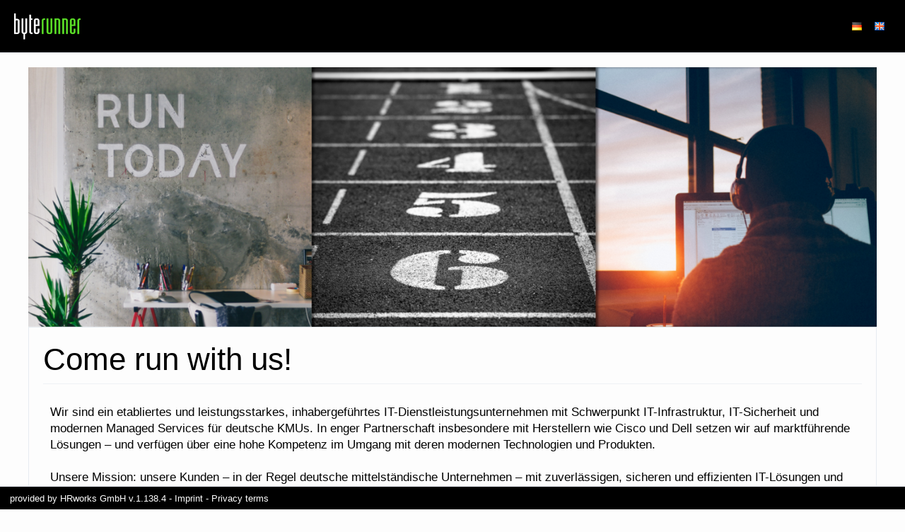

--- FILE ---
content_type: text/html; charset=utf-8
request_url: https://jobs.byterunner.de/en
body_size: 110720
content:
<!DOCTYPE html><html lang='en'><head><title>byterunner | Stelleangebote</title><meta content='width=device-width, initial-scale=1.0, user-scalable=no' name='viewport'><link href='//d24m0erabie0ob.cloudfront.net/open-sans/open-sans.css' rel='stylesheet'><link href='//d24m0erabie0ob.cloudfront.net/open-sans/open-sans.css' rel='stylesheet'><meta content='website' property='og:type'><meta content='byterunner | Stelleangebote' property='og:title'><meta content='byterunner | Stelleangebote' name='twitter:title'><meta content='Come run with us!  Wir sind ein etabliertes und leistungsstarkes, inhabergef&uuml;hrtes IT-Dienstleistungsunternehmen mit Schwerpunkt IT-Infrastruk...' name='description'><meta content='noindex' name='robots'><link href='//d24m0erabie0ob.cloudfront.net/open-sans/open-sans.css' rel='stylesheet'><link href='//d24m0erabie0ob.cloudfront.net/open-sans/open-sans.css' rel='stylesheet'><link href='//d24m0erabie0ob.cloudfront.net/open-sans/open-sans.css' rel='stylesheet'><link href='//d24m0erabie0ob.cloudfront.net/open-sans/open-sans.css' rel='stylesheet'><link href='//d24m0erabie0ob.cloudfront.net/open-sans/open-sans.css' rel='stylesheet'><link href='//d24m0erabie0ob.cloudfront.net/open-sans/open-sans.css' rel='stylesheet'><link href='//d24m0erabie0ob.cloudfront.net/open-sans/open-sans.css' rel='stylesheet'><link href='//d24m0erabie0ob.cloudfront.net/open-sans/open-sans.css' rel='stylesheet'><meta charset='utf-8'><meta content='IE=edge' http-equiv='X-UA-Compatible'><link href='manifest.json?viewClass=HrwMeEnCustomerJobOffersView' rel='manifest'><link href='//d3d436weoz42qs.cloudfront.net/upgrades/bootstrap-3.4.1-dist/css/bootstrap.min.css' type='text/css' rel='stylesheet'><link href='//d3d436weoz42qs.cloudfront.net/icomoon/style.css' type='text/css' rel='stylesheet'><link href='//d3d436weoz42qs.cloudfront.net/theme/assets/global/plugins/bootstrap-switch/css/bootstrap-switch.min.css' type='text/css' rel='stylesheet'><link href='//d3d436weoz42qs.cloudfront.net/theme/assets/global/css/plugins.min.css' type='text/css' rel='stylesheet'><link href='//d3d436weoz42qs.cloudfront.net/theme/assets/global/plugins/bootstrap-datepicker/css/bootstrap-datepicker3.min.css' type='text/css' rel='stylesheet'><link href='//d3d436weoz42qs.cloudfront.net/theme/assets/global/plugins/bootstrap-timepicker/css/bootstrap-timepicker.min.css' type='text/css' rel='stylesheet'><link href='//d3d436weoz42qs.cloudfront.net/theme/assets/global/plugins/font-awesome/css/font-awesome.min.css' type='text/css' rel='stylesheet'><link href='//d3d436weoz42qs.cloudfront.net/theme/assets/global/plugins/simple-line-icons/simple-line-icons.min.css' type='text/css' rel='stylesheet'><link href='//d3d436weoz42qs.cloudfront.net/theme/assets/global/plugins/bootstrap-toastr/toastr.min.css' type='text/css' rel='stylesheet'><link href='//d3d436weoz42qs.cloudfront.net/theme/assets/pages/css/blog.min.css' type='text/css' rel='stylesheet'><link href='//d3d436weoz42qs.cloudfront.net/jquery-file-upload/css/jquery.fileupload-ui.css' type='text/css' rel='stylesheet'><link href='//d3d436weoz42qs.cloudfront.net/jquery-file-upload/css/jquery.fileupload.css' type='text/css' rel='stylesheet'><link href='//d3d436weoz42qs.cloudfront.net/theme/assets/global/css/components.min.css' type='text/css' rel='stylesheet'><style>/* Style Extensions:*/

.bg-blue-hrworks {
	background-color: #004da0 !important;
	background-image: none !important;
	border-color: white !important;
	color: white !important;
}

@media (min-width: 768px) {
	.bg-green-haze-sm {
		border-color: #44b6ae !important;
		background-image: none !important;
		background-color: #44b6ae !important;
		color: white !important;
	}
}

.bg-yellow-hrworks {
	background-color: #ffe063 !important;
	background-image: none !important;
	border-color: white !important;
	color: white !important;
}

.page-bar .page-breadcrumb.big-font-breadcrumb > li > a, 
.page-bar .page-breadcrumb.big-font-breadcrumb > li > span, 
.page-bar .page-breadcrumb.big-font-breadcrumb> li > i {
	font-size: 20px !important;
}

.blue-hrworks {
	color: #004da0 !important;
}
.portlet.box.blue-hrworks {
	-moz-border-bottom-colors: none;
	-moz-border-left-colors: none;
	-moz-border-right-colors: none;
	-moz-border-top-colors: none;
	border-color: -moz-use-text-color #004da0 #004da0;
	border-image: none;
	border-right: 1px solid #004da0;
	border-style: none solid solid;
	border-width: 0 1px 1px;
}
.portlet.box.blue-hrworks > .portlet-title {
	background-color: #004da0;
}
.portlet.box.blue-hrworks > .portlet-title > .caption {
	color: white;
}
.portlet.box.blue-hrworks > .portlet-title > .caption > i {
	color: white;
}
.portlet.box.blue-hrworks > .portlet-title > .actions .btn-default {
	background: none repeat scroll 0 0 transparent !important;
	border: 1px solid  #004da0;
	color: #d0e1fd;
}
.portlet.box.blue-hrworks > .portlet-title > .actions .btn-default > i {
	color: #deeafe;
}
.portlet.box.blue-hrworks > .portlet-title > .actions .btn-default:hover, .portlet.box.blue-hrworks > .portlet-title > .actions .btn-default:focus, .portlet.box.blue-hrworks > .portlet-title > .actions .btn-default:active, .portlet.box.blue-hrworks > .portlet-title > .actions .btn-default.active {
	border: 1px solid #e8f0fe;
	color: white;
}

.has-danger .help-block,
.has-danger .help-inline,
.has-danger .control-label,
.has-danger .radio,
.has-danger .checkbox,
.has-danger .radio-inline,
.has-danger .checkbox-inline {
  color: #e3565d !important;
}
.has-danger .form-control {
  border-color: #e3565d;
	  -webkit-box-shadow: none;
	box-shadow: none;
}
.has-danger .form-control:focus {
  border-color: #a94442;
	  -webkit-box-shadow: none;
	box-shadow: none;
}
.has-danger .input-group-addon {
  color: #e3565d;
  background-color: #f2dede;
  border-color: #e3565d;
}
.has-danger .input-icon > i {
  color: #e3565d;
}
.has-danger .form-control-feedback {
  color: #e3565d;
}

.page-content.page-content-white {
	background-color: white !important;
}

.has-haze-success .help-block,
.has-haze-success .control-label,
.has-haze-success .help-inline,
.has-haze-success .control-label,
.has-haze-success .radio,
.has-haze-success .checkbox,
.has-haze-success .radio-inline,
.has-haze-success .checkbox-inline {
  color: #44b6ae !important;
}
.has-haze-success .form-control {
	  border-color: #44b6ae;
	  -webkit-box-shadow: none;
	box-shadow: none;
}
.has-haze-success .form-control:focus {
	  border-color: #3c763d;
	  -webkit-box-shadow: none;
	 box-shadow: none;
}
.has-haze-success .input-group-addon {
	  color: #44b6ae;
	  background-color: #dff0d8;
	  border-color: #44b6ae;
}
.has-haze-success .input-icon > i {
	  color: #44b6ae;
}
.has-haze-success .form-control-feedback {
	  color: #44b6ae;
}

.yellow-hrworks {
	color: #ffe063 !important;
}
.tiles .yellow-hrworks .tile-body {
	color: #ffe063 !important;
}
.portlet.box.yellow-hrworks {
	-moz-border-bottom-colors: none;
	-moz-border-left-colors: none;
	-moz-border-right-colors: none;
	-moz-border-top-colors: none;
	border-color: -moz-use-text-color #ffe063 #ffe063;
	border-image: none;
	border-right: 1px solid #ffe063;
	border-style: none solid solid;
	border-width: 0 1px 1px;
}
.portlet.box.yellow-hrworks > .portlet-title {
	background-color: #ffe063;
}
.portlet.box.yellow-hrworks > .portlet-title > .caption {
	color: white;
}
.portlet.box.yellow-hrworks > .portlet-title > .caption > i {
	color: white;
}
.portlet.box.yellow-hrworks > .portlet-title > .actions .btn-default {
	background: none repeat scroll 0 0 transparent !important;
	border: 1px solid  #ffe063;
	color: #d0e1fd;
}
.portlet.box.yellow-hrworks > .portlet-title > .actions .btn-default > i {
	color: #deeafe;
}
.portlet.box.yellow-hrworks > .portlet-title > .actions .btn-default:hover, .portlet.box.yellow-hrworks > .portlet-title > .actions .btn-default:focus, .portlet.box.yellow-hrworks > .portlet-title > .actions .btn-default:active, .portlet.box.yellow-hrworks > .portlet-title > .actions .btn-default.active {
	border: 1px solid #e8f0fe;
	color: white;
}

.dropdown-no-arrow:after,
.dropdown-no-arrow:before {
	display: none !important;
}

.btn-group .dropdown-menu.dropdown-no-arrow:before,
.btn-group .dropdown-menu.dropdown-no-arrow:after {
	display: none !important;
}

/* to fix the mask */
.croppie-container .cr-viewport {
  box-shadow: 0 0 2000px 2000px rgba(0, 0, 0, 0.5);
}

/* for general performance improvements, specially on mobile devices*/
.croppie-container .cr-image,
.croppie-container .cr-overlay, 
.croppie-container .cr-viewport {
  -webkit-transform: translateZ(0);
  -moz-transform: translateZ(0);
  -ms-transform: translateZ(0);
  transform: translateZ(0);
}

	.calendar-label {
		color: black;
		margin: 1px;
		pointer-events: none;
	}
	
@media (min-width: 768px) {
	.list-group-item.active-sm, .list-group-item.active-sm:hover, .list-group-item.active-sm:focus {
		background-color: #337ab7;
		border-color: #337ab7;
		color: #fff;
		z-index: 2;
	}
}

.list-group-item.active-sm .list-group-item-heading, .list-group-item.active-sm:hover .list-group-item-heading, .list-group-item.active-sm:focus .list-group-item-heading, .list-group-item.active-sm .list-group-item-heading > small, .list-group-item.active-sm:hover .list-group-item-heading > small, .list-group-item.active-sm:focus .list-group-item-heading > small, .list-group-item.active-sm .list-group-item-heading > .small, .list-group-item.active-sm:hover .list-group-item-heading > .small, .list-group-item.active-sm:focus .list-group-item-heading > .small {
	color: inherit;
}

@media (max-width: 767px) {
	.nav-tabs.nav-justified.nav-justified-xs > li {
		display: table-cell;
		width: 1%;
	}
}

@media (max-width: 767px) {
	.nav-tabs.nav-justified.nav-justified-xs  > li > a {
		border-bottom: 1px solid #ddd;
		border-radius: 4px 4px 0 0;
	}

	.nav-tabs.nav-justified.nav-justified-xs  > .active > a,
	.nav-tabs.nav-justified.nav-justified-xs  > .active > a:hover,
	.nav-tabs.nav-justified.nav-justified-xs  > .active > a:focus {
		border-bottom-color: #fff;
	}
}

.btn-icon-only-lg > [class^="icon-"],
.btn-icon-only-lg > i {
	margin-top: 8px;
	text-align: center;
}

.btn-circle.btn-icon-only-lg {
	border-radius: 50px !important;
}

.btn-icon-only-lg {
	padding-left: 0;
	padding-right: 0;
	text-align: center;
	height: 41px;
	width: 41px;
}

.page-bar-fixed .page-bar {
	position: fixed;
	z-index: 9994;
	width: 100%;
	border-radius: 0px;
	border-bottom: 1px solid#e1e1e1;
}

@media (max-width: 767px) {
	.page-bar-fixed .page-bar {
		margin: -20px -10px 0;
		padding: 0 12px;
	}
}

@keyframes spin {
	to {
		transform: rotate(1turn);
	}
}

@-webkit-keyframes spin {
	to { 
		-webkit-transform: rotate(1turn);
	}
}

#prompt {
	opacity: 0;
	filter: alpha(opacity=0);
	filter: "alpha(opacity=0)";
	transition: opacity 0.4s ease-in;
	-webkit-transition: opacity 0.4s ease-in;
}

html.prompt #prompt {
	position: fixed;
	top: 0;
	left: 0;
	right: 0;
	bottom: 0;
	z-index: 9999;
	background-color: black;
	opacity:0.7;
	filter: alpha(opacity=70);
	filter: "alpha(opacity=70)";
	display: block;
}

html.prompt #prompt .spinning-progress {
	left: 45%;
	top: 45%;
}

#prompt .spinning-progress {
	position: absolute;
	display: inline-block;
	left: -1000px;
	top: -100px;
	width: 5em;
	height: 5em;
	margin: 0 .5em;
	font-size: 6px;
	text-indent: 999em;
	overflow: hidden;
	animation: spin 1s infinite steps(8);
	-webkit-animation: spin 1s infinite steps(8);
}

#prompt .spinning-progress:before,
#prompt .spinning-progress:after,
#prompt .spinning-progress > div:before,
#prompt .spinning-progress > div:after {
	content: "";
	position: absolute;
	top: 0;
	left: 2.25em; /* (container width - part width)/2  */
	width: .5em;
	height: 1.5em;
	/*border-radius: .2em;*/
	background: #555;
	box-shadow: 0 3.5em 0 0 #555; /* container height - part height */
	transform-origin: 50% 2.5em; /* container height / 2 */
	-webkit-transform-origin: 50% 2.5em; /* container height / 2 */
}

#prompt .spinning-progress:before {
	background: #eee;
}

#prompt .spinning-progress:after {
	transform: rotate(-45deg);
	-webkit-transform: rotate(-45deg);
	background: #bbb;
}

#prompt .spinning-progress > div:before {
	transform: rotate(-90deg);
	-webkit-transform: rotate(-90deg);
	background: #999;
}

#prompt .spinning-progress > div:after {
	transform: rotate(-135deg);
	-webkit-transform: rotate(-135deg);
	background: #777;
}

.font-success {
	color: #3c763d;
}

.font-warning {
	color: #8a6d3b;
}

.font-error {
	color:#a94442;
}
	
.dashboard-stat .visual.visual-full > i{
	font-size: 80px !important;
	line-height: 75px !important;
	margin-left: -10px !important;
}

.note.category-card{
	margin: 0px 0px 10px 0px;
}
.note.category-card.last{
	margin: 0px 0px 20px 0px;
}
	
.page-header.navbar .top-menu .navbar-nav > li.dropdown > .dropdown-toggle > [class^="icomoon-"],
.page-header.navbar .top-menu .navbar-nav > li.dropdown > .dropdown-toggle > [class*=" icomoon-"] {
	font-size: 16px !important;
}

.footer-toolbar-button-group > .btn {
	line-height: inherit !important;
}

.modal-footer > .row {
	margin: -15px -15px;
}

.modal-header > h4 {
	margin-top: 7px;
	margin-bottom: 5px;
}
	
option[disabled] {
	background-color: #f1f4f7;
}

input.star-checkbox {
	display: none;
}

input.star-checkbox[type="checkbox"]:not(:checked) + .star-span::before {
	cursor: pointer;
	font-family: FontAwesome;
	content: "\f006";
	color: #efb73e;
	 font-size: 18px;
}

input.star-checkbox[type="checkbox"]:checked + .star-span::before {
	cursor: pointer;
	font-family: FontAwesome;
	content: "\f005";
	color: #efb73e;
	 font-size: 18px;
}

.hrworks-rating-stars-group {
	font-size: 18px !important;
}
</style><style>/* CSS-Style-Customization: */
.bold {
	font-weight: 600 !important;
}

.input-group {
	width: 100%;
}

p.list-group-item-text {
	margin-top: 0;
}

.input-group-addon {
	background-color: #eee;
}

.hrw-floating-footer-ninety-percent {
	z-index: 9989;
	position: fixed;
	right: 10px;
	bottom: 15px;
	width: 90%;
}

.input-group-btn:first-child > .btn, .input-group-btn:first-child > .btn-group {
	margin-right: -1px;
	z-index: 3;
}

.tooltip {
	z-index: 10052 !important;
}
.popover {
	z-index: 10052 !important;
}

.hrw-chat ::-webkit-scrollbar {
	width: 6px;
}
 
/* Track */
.hrw-chat ::-webkit-scrollbar-track {
	-webkit-border-radius: 4px;
	border-radius: 4px;
}
 
/* Handle */
.hrw-chat ::-webkit-scrollbar-thumb {
	-webkit-border-radius: 10px;
	border-radius: 4x;
	background: rgba(200,200,200,0.8); 
}
.hrw-chat ::-webkit-scrollbar-thumb:window-inactive {
	background: rgba(255,255,255,0.4); 
}

.badge {
	font-size: 12px !important;
	font-weight: 600;
}

.alert-success {
	background-color: #dff0d8;
	border-color: #d6e9c6;
	color: #3c763d;
}

.alert-info {
	background-color: #d9edf7;
	border-color: #bce8f1;
	color: #31708f;
}

.alert-warning {
	background-color: #fcf8e3;
	border-color: #faebcc;
	color: #8a6d3b;
}

.alert-danger {
	background-color: #f2dede;
	border-color: #ebccd1;
	color: #a94442;
}

.has-success .help-block, .has-success .help-inline, .has-success .control-label, .has-success .radio, .has-success .checkbox, .has-success .radio-inline, .has-success .checkbox-inline {
	color: #3c763d;
}

.has-warning .help-block, .has-warning .help-inline, .has-warning .control-label, .has-warning .radio, .has-warning .checkbox, .has-warning .radio-inline, .has-warning .checkbox-inline {
	color: #8a6d3b;
}

.has-error .help-block, .has-error .help-inline, .has-error .control-label, .has-error .radio, .has-error .checkbox, .has-error .radio-inline, .has-error .checkbox-inline {
	color: #a94442;
}

.has-error .form-control {
	border-color: #ebccd1;
}

.has-warning .form-control {
	border-color: #faebcc;
}

.has-success .form-control {
	border-color: #d6e9c6;
}

.has-success .form-control:focus {
	border-color: #bbdba1;
}

.has-warning .form-control:focus {
	border-color: #f5d89e;
}

.has-error .form-control:focus {
	border-color: #dca7b0;
}

.has-error .input-group-addon {
	background-color: #f2dede;
	border-color: #ebccd1;
	color: #a94442;
}

.has-warning .input-group-addon {
	background-color: #fcf8e3;
	border-color: #faebcc;
	color: #8a6d3b;
}

.has-success .input-group-addon {
	background-color: #dff0d8;
	border-color: #d6e9c6;
	color: #3c763d;
}

.input-group-addon > i {
	color: inherit;
}

.scroll-to-top > i {
	color : black;
}
.hrw-responsive-data-table {
	width: 100% !important;
}


.mobile-container {
	margin-left: auto;
	margin-right: auto;
}

@media (min-width: 992px) {
	.mobile-container {
		width: 970px;
	}
}

@media (min-width: 1200px) {
	.mobile-container {
		width: 1170px;
	}
}

.mobile-dropdown > .mobile-dropup-dropdown-menu > li:not(.mobile-button-first):not(.mobile-button-last) > .mobile-button:not(.mobile-button-first):not(.mobile-button-last) > .mobile-button-button,
.mobile-dropup > .mobile-dropup-dropdown-menu > li:not(.mobile-button-first):not(.mobile-button-last) > .mobile-button:not(.mobile-button-first):not(.mobile-button-last) > .mobile-button-button  {
	border-bottom-left-radius : 0px;
	border-bottom-right-radius : 0px;
	border-top-left-radius : 0px;
	border-top-right-radius : 0px;
}

.mobile-dropup-dropdown-menu {
	box-shadow : none;
}

.mobile-dropup-dropdown-menu.dropdown-menu::before,
.mobile-dropup-dropdown-menu.dropdown-menu::after
{
	border-bottom: none;
}

.mobile-button-button {
	height : 52px;
	width : 100%;
}

@media (max-width: 659px)
{
	.mobile-floating-page-footer-div > .mobile-button-group > .mobile-button-group-button-group > .mobile-button:first-child > .mobile-button-button {
		border-top-left-radius : 0px;
	}

	.mobile-floating-page-footer-div > .mobile-button-group > .mobile-button-group-button-group > .mobile-button:last-child > .mobile-button-button {
		border-top-right-radius : 0px;
	}
}

.portlet-body > .mobile-button-group > .mobile-button-group-button-group > .mobile-button:first-child > .mobile-button-button,
.modal-footer > .mobile-button-group > .mobile-button-group-button-group > .mobile-button:first-child > .mobile-button-button {
	border-top-left-radius : 0px;
}

.portlet-body > .mobile-button-group > .mobile-button-group-button-group > .mobile-button:last-child > .mobile-button-button,
.modal-footer > .mobile-button-group > .mobile-button-group-button-group > .mobile-button:last-child > .mobile-button-button {
	border-top-right-radius : 0px;
}

.modal-footer > .mobile-button-group {
	margin: -15px -15px;
}

.mobile-dropdown > .mobile-dropup-dropdown-menu > li > .mobile-button.mobile-button-first > .mobile-button-button,
.mobile-dropup > .mobile-dropup-dropdown-menu > li > .mobile-button.mobile-button-first > .mobile-button-button,
.mobile-dropdown > .mobile-dropup-dropdown-menu > li:first-child > .mobile-button > .mobile-button-button,
.mobile-dropup > .mobile-dropup-dropdown-menu > li:first-child > .mobile-button > .mobile-button-button {
	border-bottom-left-radius : 0px;
	border-bottom-right-radius : 0px;
}

.mobile-dropdown > .mobile-dropup-dropdown-menu > li > .mobile-button.mobile-button-last > .mobile-button-button,
.mobile-dropup > .mobile-dropup-dropdown-menu > li > .mobile-button.mobile-button-last > .mobile-button-button,
.mobile-dropdown > .mobile-dropup-dropdown-menu > li:last-child > .mobile-button > .mobile-button-button,
.mobile-dropup > .mobile-dropup-dropdown-menu > li:last-child > .mobile-button > .mobile-button-button  {
	border-top-left-radius : 0px;
	border-top-right-radius : 0px;
}

.mobile-floating-page-footer-div > .mobile-button-group > .mobile-button-group-button-group > .mobile-button:first-child > .mobile-button-button {
	border-bottom-left-radius : 0px;
}

.mobile-floating-page-footer-div > .mobile-button-group > .mobile-button-group-button-group > .mobile-button:last-child > .mobile-button-button {
	border-bottom-right-radius : 0px;
}

.mobile-dropdown > .mobile-dropup-dropdown-menu > li > .mobile-button,
.mobile-dropup > .mobile-dropup-dropdown-menu > li > .mobile-button {
	width: 100%;
}

.portlet.light > .portlet-body > .mobile-button-group {
	margin-left: -20px;
	margin-right: -20px;
	margin-bottom: -15px;
}

.mobile-floating-page-footer-div > .mobile-button-group {
	margin-left: 0px;
	margin-right: 0px;
}

.mobile-dropup-dropdown-menu {
	min-width : 220px;
}

.mobile-floating-page-footer {
	z-index : 9989;
	position : fixed;
	left : 0px;
	bottom : 0px;
	width : 100%;
	background-color : rgba(240,240,240,0.6);
	height : 62px;
}

.mobile-floating-page-footer-div {
	margin-top : 10px;
	left : 50%;
	position : absolute;
	margin-right : -50%;
	transform : translate(-50%, 0%);
}

@media (min-width: 660px)
{
	.mobile-floating-page-footer-div > .mobile-button-group > .mobile-button-group-button-group.btn-group-justified {
		width: 0;
	}

	.mobile-floating-page-footer-div > .mobile-button-group > .mobile-button-group-button-group > .mobile-button {
		width: 220px;
	}

	.mobile-floating-page-footer-div > .mobile-button-group > .mobile-button-group-button-group > .mobile-button.mobile-button-first > .mobile-button-button {
		border-top-left-radius : 4px;
	}

	.mobile-floating-page-footer-div > .mobile-button-group > .mobile-button-group-button-group > .mobile-button.mobile-button-last > .mobile-button-button {
		border-top-right-radius : 4px;
	}
}

:not(.mobile-floating-page-footer-div) > .mobile-button-group > .mobile-button-group-button-group > .mobile-button.mobile-button-first > .mobile-button-button {
	border-bottom-left-radius : 4px;
}

:not(.mobile-floating-page-footer-div) > .mobile-button-group > .mobile-button-group-button-group > .mobile-button.mobile-button-last > .mobile-button-button {
	border-bottom-right-radius : 4px;
}

.mobile-dropdown > .mobile-dropup-dropdown-menu > li > .mobile-button.mobile-button-first  > .mobile-button-button.border-radius,
.mobile-dropup > .mobile-dropup-dropdown-menu > li > .mobile-button.mobile-button-first  > .mobile-button-button.border-radius {
	border-top-left-radius : 4px !important;
	border-top-right-radius : 4px !important;
}

.mobile-dropdown > .mobile-dropup-dropdown-menu > li > .mobile-button.mobile-button-last  > .mobile-button-button.border-radius,
.mobile-dropup > .mobile-dropup-dropdown-menu > li > .mobile-button.mobile-button-last  > .mobile-button-button.border-radius {
	border-bottom-left-radius : 4px !important;
	border-bottom-right-radius : 4px !important;
}

.portlet.light.bordered > .portlet-body > hr {
	margin-left: 15px;
	margin-right: 15px;
}

.portlet.light.bordered > .portlet-body > form > .form-body > hr {
	margin-left: 15px;
	margin-right: 15px;
}

.portlet.light.bordered > .portlet-body > form > .form-body > .row > hr {
	margin-top: 0px;
	margin-bottom: 20px;
	margin-left: 15px;
	margin-right: 15px;
}

.me-multi-select-list-btn-group {
	margin-bottom: 10px;
}

.me-multi-select-list-list-group-item.disabled {
	pointer-events: none;
}

.me-multi-select-list-list-group-item:first-child {
	border-top-color: white;
}

.me-multi-select-list-list-group-item {
	border-left-color: white;
	border-right-color: white;
	padding: 5px;
	display: table;
	width: 100%;
	border-spacing: 5px;
}

.me-multi-select-list-list-group-item > .list-group-item-text {
	vertical-align: middle;
	display: table-cell;
}

.me-multi-select-list-list-group-item:last-child {
	border-bottom-color: white;
}

.me-multi-select-list-list-group {
	border-style: solid;
	border-width: 1px;
	border-radius: 5px;
	border-color: #ddd;
}

.me-multi-select-list-error .me-multi-select-list-label {
	color: #a94442;
}

.me-multi-select-list-error .me-multi-select-list-list-group {
	border-color: #a94442;
}

.me-multi-select-list-error .me-multi-select-list-help-block {
	color: #a94442;
}

.me-multi-select-list-warning .me-multi-select-list-label {
	color: #8a6d3b;
}

.me-multi-select-list-warning .me-multi-select-list-list-group {
	border-color: #8a6d3b;
}

.me-multi-select-list-warning .me-multi-select-list-help-block {
	color: #8a6d3b;
}

.me-multi-select-list-success .me-multi-select-list-label {
	color: #3c763d;
}

.me-multi-select-list-success .me-multi-select-list-list-group {
	border-color: #3c763d;
}

.me-multi-select-list-success .me-multi-select-list-help-block {
	color: #3c763d;
}

.me-multi-select-list-list-group-item.active > .list-group-item-text,
.me-multi-select-list-list-group-item.active:focus > .list-group-item-text,
.me-multi-select-list-list-group-item.active:hover > .list-group-item-text {
	color: white;
}

.me-multi-select-list-list-group-item > .badge {
	display: table-cell;
}

.me-multi-select-list-list-group-item.active,
.me-multi-select-list-list-group-item.active:focus,
.me-multi-select-list-list-group-item.active:hover {
	border-color: white;
}

.me-multi-select-list-list-group {
	margin-bottom: 0px;
}

.me-multi-select-list-help-block {
	margin-bottom: 0px;
}

.me-multi-select-list {
	margin-bottom: 20px;
}

.me-recaptcha-error .me-recaptcha-help-block {
	color: #a94442;
}

.me-recaptcha-warning .me-recaptcha-help-block {
	color: #8a6d3b;
}

.me-recaptcha-success .me-recaptcha-help-block {
	color: #3c763d;
}
.mt-checkbox > input:disabled ~ span, .mt-radio > input:disabled ~ span {
	background:#e0e0e0 !important;
	cursor: not-allowed !important;
}.mt-checkbox-list, .mt-radio-list {
	padding: 0px;
}

.mt-checkbox:last-child, .mt-radio:last-child {
	margin-bottom: 0px;
}

.mt-checkbox.mt-checkbox-outline:hover > input:checked:not([disabled]) ~ span, .mt-checkbox.mt-checkbox-outline:hover > input:not([disabled]) ~ span, .mt-checkbox.mt-checkbox-outline > input:checked ~ span, .mt-checkbox.mt-checkbox-outline > input:focus ~ span, .mt-checkbox.mt-checkbox-outline > span, .mt-checkbox.mt-radio-outline:hover > input:checked:not([disabled]) ~ span, .mt-checkbox.mt-radio-outline:hover > input:not([disabled]) ~ span, .mt-checkbox.mt-radio-outline > input:checked ~ span, .mt-checkbox.mt-radio-outline > input:focus ~ span, .mt-checkbox.mt-radio-outline > span, .mt-radio.mt-checkbox-outline:hover > input:checked:not([disabled]) ~ span, .mt-radio.mt-checkbox-outline:hover > input:not([disabled]) ~ span, .mt-radio.mt-checkbox-outline > input:checked ~ span, .mt-radio.mt-checkbox-outline > input:focus ~ span, .mt-radio.mt-checkbox-outline > span, .mt-radio.mt-radio-outline:hover > input:checked:not([disabled]) ~ span, .mt-radio.mt-radio-outline:hover > input:not([disabled]) ~ span, .mt-radio.mt-radio-outline > input:checked ~ span, .mt-radio.mt-radio-outline > input:focus ~ span, .mt-radio.mt-radio-outline > span {
	background: #fff;
}

label.mt-checkbox, label.mt-radio {
	min-height: 20px;
}
.help-block {
	margin-top: 5px !important;
	margin-bottom: 0px;
}

.form-group {
	margin-bottom: 20px;
}

.mt-widget-1 {
	margin-bottom: 30px;
}

.input-icon > div > .form-control {
	padding-left: 33px;
}
</style><style>/* Custom Css: */


.twitter-typeahead {
  width: 100%;
  display: table !important;
}

.twitter-typeahead .form-control {
  margin: 0 !important;
}

.typeahead,
.tt-query,
.tt-hint {
  color: #999;
  font-size: 14px;
  height: 34px;
  padding: 6px 12px;
  font-size: 14px;
  line-height: 1.428571429;
  width: 100%;
  -webkit-box-sizing: border-box;
	 -moz-box-sizing: border-box;
		  box-sizing: border-box;
}

.typeahead {
  background-color: #fff;
}

.typeahead:focus {
  border: 2px solid #0097cf;
}

.tt-query {
  -webkit-box-shadow: inset 0 1px 1px rgba(0, 0, 0, 0.075);
	 -moz-box-shadow: inset 0 1px 1px rgba(0, 0, 0, 0.075);
		  box-shadow: inset 0 1px 1px rgba(0, 0, 0, 0.075);
}

.tt-hint {
  color: #999
}

.tt-menu {
  min-width: 160px;
  margin-top: 2px;
  padding: 5px 0;
  background-color: #fff;
  border: 1px solid #ebebeb;
  -webkit-background-clip: padding-box;
	 -moz-background-clip: padding;
		  background-clip: padding-box;
  width: 100%;
  max-height: 150px;
  overflow-y: auto;
}

.tt-suggestion {
  padding: 6px 12px;
  font-size: 14px;
  line-height: 16px;
}

.tt-suggestion:hover {
  cursor: pointer;
  background-color: #eee;
}

.tt-suggestion.tt-cursor {
  cursor: pointer;
  background-color: #eee;
}

.tt-suggestion p {
  margin: 0;
}

.tt-menu {
  
}

.custom-dashboard-stat {
  display: block;
  margin-bottom: 25px;
  overflow: hidden;
  -webkit-border-radius: 4px;
  -moz-border-radius: 4px;
  -ms-border-radius: 4px;
  -o-border-radius: 4px;
  border-radius: 4px;
}
.custom-dashboard-stat:before, .custom-dashboard-stat:after {
  content: " ";
  display: table;
}
.custom-dashboard-stat:after {
  clear: both;
}
.portlet .custom-dashboard-stat:last-child {
  margin-bottom: 0;
}
.custom-dashboard-stat .visual {
  width: 80px;
  height: 55px;
  display: block;
  float: left;
  padding-top: 5px;
  padding-left: 15px;
  margin-bottom: 15px;
  font-size: 35px;
  line-height: 35px;
}
.custom-dashboard-stat .visual > i {
  margin-left: -25px;
  font-size: 70px;
}
.custom-dashboard-stat .details {
  position: absolute;
  right: 15px;
  padding-right: 15px;
}
.custom-dashboard-stat .details .number {
  padding-top: 5px;
  text-align: right;
  font-size: 13px;
  line-height: 36px;
  margin-bottom: 0px;
  font-weight: 400;
}
.custom-dashboard-stat .details .desc {
  text-align: right;
  font-size: 13px;
  letter-spacing: 0px;
  font-weight: 300;
}
.custom-dashboard-stat .more {
  clear: both;
  display: block;
  padding: 6px 10px 6px 10px;
  position: relative;
  text-transform: uppercase;
  font-weight: 300;
  font-size: 11px;
  opacity: 0.7;
  filter: alpha(opacity=70);
}
.custom-dashboard-stat .more:hover {
  text-decoration: none;
  opacity: 0.9;
  filter: alpha(opacity=90);
}
.custom-dashboard-stat .more > i {
  display: inline-block;
  margin-top: 1px;
  float: right;
}

.custom-dashboard-stat-light {
  padding-bottom: 20px;
  margin-bottom: 20px;
}
.custom-dashboard-stat-light .details {
  margin-bottom: 5px;
}
.custom-dashboard-stat-light .details .number {
  font-weight: 300;
  margin-bottom: 0px;
}

/* BLUE MADISON */

.custom-dashboard-stat.blue-madison {
	background-color: #578ebe;
}
.custom-dashboard-stat.blue-madison.custom-dashboard-stat-light:hover {
	background-color: #4884b8;
}
.custom-dashboard-stat.blue-madison .visual > i {
	color: #ffffff;
	opacity: 0.1;
}
.custom-dashboard-stat.blue-madison .details .number {
	color: #ffffff;
}
.custom-dashboard-stat.blue-madison .details .desc {
	color: #ffffff;
	opacity: 1;
}
.custom-custom-dashboard-stat.blue-madison .more {
	background-color: #4884b8;
	color: #ffffff;
}

/* RED INTENSE */

.custom-dashboard-stat.red-intense {
	background-color: #e35b5a;
}
.custom-dashboard-stat.red-intense.custom-dashboard-stat-light:hover {
	background-color: #e04a49;
}
.custom-dashboard-stat.red-intense .visual > i {
	color: #ffffff;
	opacity: 0.1;
}
.custom-dashboard-stat.red-intense .details .number {
	color: #ffffff;
}
.custom-dashboard-stat.red-intense .details .desc {
	color: #ffffff;
	opacity: 1;
}
.custom-dashboard-stat.red-intense .more {
	background-color: #e04a49;
	color: #ffffff;
}

/* GREEN HAZE */

.custom-dashboard-stat.green-haze {
	background-color: #44b6ae;
}
.custom-dashboard-stat.green-haze.custom-dashboard-stat-light:hover {
	background-color: #3ea7a0;
}
.custom-dashboard-stat.green-haze .visual > i {
	color: #ffffff;
	opacity: 0.1;
}
.custom-dashboard-stat.green-haze .details .number {
	color: #ffffff;
}
.custom-dashboard-stat.green-haze .details .desc {
	color: #ffffff;
	opacity: 1;
}
.custom-dashboard-stat.green-haze .more {
	background-color: #3ea7a0;
	color: #ffffff;
}

/* PURPLE PLUM */

.custom-dashboard-stat.purple-plum {
	background-color: #8775a7;
}
.custom-dashboard-stat.purple-plum.custom-dashboard-stat-light:hover {
	background-color: #7c699f;
}
.custom-dashboard-stat.purple-plum .visual > i {
	color: #ffffff;
	opacity: 0.1;
}
.custom-dashboard-stat.purple-plum .details .number {
	color: #ffffff;
}
.custom-dashboard-stat.purple-plum .details .desc {
	color: #ffffff;
	opacity: 1;
}
.custom-dashboard-stat.purple-plum .more {
	background-color: #7c699f;
	color: #ffffff;
}
</style><link href='//d3d436weoz42qs.cloudfront.net/theme/assets/layouts/layout4/css/layout.min.css' type='text/css' id='MeAdminThemeFourLayoutExternalCssModule' rel='stylesheet'><link href='//d3d436weoz42qs.cloudfront.net/theme/assets/layouts/layout4/css/themes/light.min.css' type='text/css' id='MeAdminThemeFourLightHeaderExternalCssModule' rel='stylesheet'><link href='//d3d436weoz42qs.cloudfront.net/theme/assets/layouts/layout4/css/custom.min.css' type='text/css' id='MeAdminThemeFourCustomExternalCssModule' rel='stylesheet'><style type='text/css' id='MeAdminThemeFourCustomCssModule'>/* Admin Theme 4 Custom Css */
@media (min-width: 992px) {
	.page-sidebar {
		width: 245px;
	}
}

@media (min-width: 992px) {
	.page-content-wrapper .page-content {
		margin-left: 245px;
	}
}

@media (min-width: 1260px) {
	.page-sidebar {
		width: 280px;
	}
}

@media (min-width: 1260px) {
	.page-content-wrapper .page-content {
		margin-left: 280px;
	}
}

.datepicker-dropdown {
	z-index: 9995;
}

@media (max-width: 991px) {
	.mt-element-step .step-line .mt-step-title::after, .mt-element-step .step-line .mt-step-title::before {
		content: "";
	}
}

@media (max-width: 767px) {
	.mt-element-step .step-line .mt-step-title::after, .mt-element-step .step-line .mt-step-title::before {
		content: none;
	}
}

.mt-element-step .step-line .mt-step-number > [class^="icomoon-"],
.mt-element-step .step-line .mt-step-number > [class*=" icomoon-"] {
	top: 0;
}

.portlet.light.bordered legend {
	font-size: 18px;
	color: #666;
}

@media (min-width: 768px) {
	.modal-dialog.modal-lg {
		width: 700px;
	}
}
@media (min-width: 991px) {
.modal-dialog.modal-lg {
		width: 900px;
	}
}

.btn:not(.btn-sm):not(.btn-lg) {
	line-height: 1.42857;
}


li [class^="icomoon-"], li [class*=" icomoon-"] {
	display: inline-block;
	text-align: center;
	width: 1.25em;
}

.portlet > .portlet-title > .caption > [class^="icomoon-"],
.portlet > .portlet-title > .caption > [class*=" icomoon-"] {
	font-size: 16px !important;
	line-height: 12px !important;
}

.page-header.navbar .search-form {
	float: left;
	margin-right: 10px;
	margin-top: 24px !important;
}

@media (min-width: 993px) {
	.page-content-wrapper .page-content {
		padding: 0 0 0 20px !important;
	}
}

@media (min-width: 993px) {
	.page-full-width .page-content-wrapper .page-content {
		padding: 0 0 0 0px !important;
	}
}

.actions > a:not(:last-child) {
	margin-right: 4px;
}

.form-actions > button,
.form-actions > .btn-group > button,
.form-actions > a,
.form-actions > .btn-group > a {
	margin-bottom: 5px;
}

.input-icon.right > div > .form-control {
	padding-right: 33px;
	padding-left: 12px;
}

@media (max-width: 767px) {
	.page-header-fixed.page-header-fixed-mobile .page-container {
		margin-top: 150px !important;
	}
}

@media (max-width: 767px) {
	.page-header.navbar .top-menu .navbar-nav > li.dropdown-tasks .dropdown-menu {
		margin-right: 0;
	}
}

.page-header.navbar .top-menu .navbar-nav > li.dropdown-tasks .dropdown-menu::after, .page-header.navbar .top-menu .navbar-nav > li.dropdown-tasks .dropdown-menu::before {
	margin-right: 0;
}

.page-header.navbar .top-menu .navbar-nav > li.dropdown-extended .dropdown-menu::after {
	border-bottom-color: #fff;
}

@media (max-width: 767px) {
	.page-header-mobile .page-top {
		clear: none !important;
		width: auto !important;
	}

	.page-header-fixed.page-header-fixed-mobile.page-header-mobile .page-container {
		margin-top: 75px !important;
	}
}

.page-header-mobile .page-header {
	border-bottom: 1px solid #e9ecf3 !important;
}

.page-header-mobile .page-header.navbar .page-top {
	border-bottom: 1px solid #e9ecf3 !important;
}

.page-sidebar .sidebar-search, .page-sidebar-closed.page-sidebar-fixed .page-sidebar:hover .sidebar-search {
	margin: 18px 16px;
	padding: 0;
}

.page-header.navbar .top-menu .navbar-nav > li.dropdown > .dropdown-toggle {
	padding: 29px 8px 24px !important;
}

@media (min-width: 992px) {
	.page-full-width .page-content {
		padding: 0px;
	}
}

.page-footer {
	padding: 8px 20px 5px 20px;
}

.page-footer .page-footer-inner {
	margin-bottom: 0px;
}

.page-sidebar, .page-sidebar .page-sidebar-menu {
	margin-bottom: 20px;
}
</style><style type='text/css' id='BsCoreCssModule'>
.bs-hide {
	display: none !important;
}

.large-tooltip .tooltip-inner {
	min-width: 300px;
}

.hrworks-blue {
	color: #004da0;
}

.hrworks-yellow {
	color: #ffe063;
}

.hrworks-bg-blue {
	background-color: #004da0;
}

.hrworks-bg-yellow {
	background-color: #ffe063;
}

.hrworks-btn-blue {
	background-color: #004da0;
	border-color: #002b80;
	color: #fff;
}

.hrworks-btn-blue.btn.focus, .hrworks-btn-blue.btn:focus, .hrworks-btn-blue.btn:hover {
	background-color: #004da0;
	opacity: 0.9;
	color: #fff;
}

.hrworks-btn-yellow {
	background-color: #ffe063;
	border-color: #c49f47;
	color: black;
}

.hrworks-badge-blue {
	background-color: #004da0;
	color: #fff;
}

.hrworks-badge-yellow {
	background-color: #ffe063;
	color: black;
}
</style><style type='text/css' id='MeCustomCssModule'>.me-no-select {
	-webkit-touch-callout: none; /* iOS Safari */
	-webkit-user-select: none; /* Safari */
	-khtml-user-select: none; /* Konqueror HTML */
	-moz-user-select: none; /* Old versions of Firefox */
	-ms-user-select: none; /* Internet Explorer/Edge */
	user-select: none; /* Non-prefixed version, currently
								  supported by Chrome, Edge, Opera and Firefox */
}.fc td.fc-sun, .fc td.fc-sat { 
	background-color:#f2f2f2; 
}.list-group>.list-group-item>i {
	margin-right: 5px;
}.me-pull-left {
	left: auto !important;
	right: 100% !important;
}.datepicker .datepicker-days {
	 display: block;
 }.control-label {
	 display: inline-flex;
 }</style><style type='text/css' id='MeLoadingTableCssModule'>
/* Loading Table Css */

.me-loading-table thead tr, .me-loading-table-summary-table-row td {
	background-color: #eee;
	border-color: #508edb;
}

.me-loading-table thead th, .me-loading-table-summary-table-row td {
	border: 1px solid #D8D8D8 !important;
}

.table-hover > tbody > .me-loading-table-summary-table-row:hover, .table-hover > tbody > .me-loading-table-summary-table-row:hover > td {
	background: #eee none repeat scroll 0 0 !important;
}

.me-loading-table-selectedRow, .table-hover > tbody > .me-loading-table-selectedRow:hover, .table-hover > tbody > .me-loading-table-selectedRow:hover > td {
	background: DodgerBlue none repeat scroll 0 0 !important;
	color: white;
}

.me-loading-table > table > tbody {
	border-left: 1px solid #e7ecf1;
	border-right: 1px solid #e7ecf1;
	border-bottom: 1px solid #e7ecf1;
}

.me-loading-table {
	margin-bottom: 20px;
}

.me-loading-table table {
	margin-bottom: 0;
}
</style><style type='text/css' id='MeGroupSelectBoxCssModule'>/* Group Select Box Css */

.me-bold-group-select-box-label {
	font-weight: bold;
}
</style><style type='text/css' id='MeFileUploadCssModule'>/* File Upload Css */

.fileinput-button[disabled] input{
	cursor: not-allowed;
}

.drop-window {
	position: fixed;
	top: 0;
	left: 0;
	right: 0;
	bottom: 0;
	background: rgba(0,86,132,.9);
	z-index: 250000;
	display: none;
	text-align: center;
	-webkit-transition: opacity 250ms;
	transition: opacity 250ms;
	pointer-events:none;
}

.drop-window-content {
	position: absolute;
	top: 10px;
	left: 10px;
	right: 10px;
	bottom: 10px;
	border: 1px dashed #fff;
}
.drop-window h3 {
	margin: -.5em 0 0;
	position: absolute;
	top: 50%;
	left: 0;
	right: 0;
	-webkit-transform: translateY(-50%);
	-ms-transform: translateY(-50%);
	transform: translateY(-50%);
	font-size: 40px;
	color: #fff;
	padding: 0;
}
</style><style type='text/css' id='HrwMeJobApplicationManagementAdminThemeFourCustomCssModule'> self view
/* HRworks Admin Theme 4 Custom Css */

.blackHover:hover {
	color: #000000 !important;
	-webkit-transition: color 300ms linear;
	-ms-transition: color 300ms linear;
	transition: color 300ms linear;
}

.whiteHover:hover {
	color: #FFFFFF !important;
	-webkit-transition: color 300ms linear;
	-ms-transition: color 300ms linear;
	transition: color 300ms linear;
}

.blackHover {
	-webkit-transition: color 100ms linear;
	-ms-transition: color 100ms linear;
	transition: color 100ms linear;
}

.whiteHover {
	-webkit-transition: color 100ms linear;
	-ms-transition: color 100ms linear;
	transition: color 100ms linear;
}

.page-header.navbar .top-menu .navbar-nav > li.dropdown .dropdown-toggle > i {
	color: #999;
}

.page-logo > a > img {
	margin-top: 12px !important;
	width: 47px;
	height: 47px;
}

.page-footer {
	background-color: #ffffff;
	border-top: 1px solid #e9ecf3;
	padding-left: 14px;
	padding-right: 14px;
}

.page-footer .page-footer-inner {
	color: #666;
}

.portlet.light > .portlet-title > .caption > .caption-subject {
   font-size: 120%;
}

.portlet.light > .portlet-title > .caption {
	color: inherit;
}

.portlet > .portlet-title > .caption {
	font-size: 120%;
}

.h1, .h2, .h3, h1, h2, h3 {
	word-wrap: break-word;
	word-break: break-word;
}

h6 {
	font-size: 90%;
}

h4 {
	font-size: 110%;
}

h3 {
	font-size: 130%;
}

h2 {
	font-size: 150%;
}

h1 {
	font-size: 180%;
}

body {
	hyphens: auto;
}

body, h1, h2, h3, h4, h5, h6 {
	font-family: inherit !important;
}

.bold {
	font-weight: 900 !important;
}

.btn > *:not("fa") {
	font-size: 100%;
}

.font-dark {
	color: inherit !important;
}

.scroll-wrapper {
  position: fixed; 
  right: 0; 
  bottom: 0; 
  left: 0;
  top: 0;
  -webkit-overflow-scrolling: touch;
  overflow: auto;
}

.panel .panel-body {
	font-size: 100%;
}

.panel-body p:last-child {
	margin-bottom: 0px; 
}
.panel-body p:first-child { 
	margin-top: 0px; 
}

a:link {
	color: inherit;
}

a:visited {
	color: inherit;
}

a:hover {
	color: inherit;
	text-decoration: none;
	opacity: 0.6;
}

a:active {
	color: inherit;
}

.panel-primary > .panel-heading {
	border-color: inherit;
}

.transparent-white {
	background: rgb(255, 255, 255);
	background: rgba(255, 255, 255, 0.8);
	filter:progid:DXImageTransform.Microsoft.gradient(startColorstr=#CCFFFFFF, endColorstr=#CCFFFFFF);
	-ms-filter: "progid:DXImageTransform.Microsoft.gradient(startColorstr=#CCFFFFFF, endColorstr=#CCFFFFFF)";
}

@media screen and (min-width:500px) {
  .header-picture {min-height: 120px;}
}

@media screen and (max-width:500px) {
  .header-picture {min-height: 185px;}
  .header-picture-div {left:50% !important; transform: translate(-50%, -0%) !important;top: 0% !important; bottom: 0% !important;min-width:100%;  overflow-y: scroll;}
}
@media (max-width:767px) { .page-header.navbar .page-top {background-color: #000000 !important;}  }.description-anchor-color a:link {color: #5CDF26;}.description-anchor-color a:visited {color: #5CDF26;}.description-anchor-color a:hover {color: #5CDF26;}.description-anchor-color a:active {color: #5CDF26;}</style><style type='text/css' id='HrwCustomCssModule'>a {
	color: #346699;
}

.btn-primary {
	background: #346699;
	border-color: #346699;
	background: -moz-linear-gradient(-45deg, #346699 0%, #1f3d72 100%);
	background: -webkit-linear-gradient(-45deg, #346699 0%,#1f3d72 100%);
	background: linear-gradient(135deg, #346699 0%,#1f3d72 100%);
	filter: progid:DXImageTransform.Microsoft.gradient( startColorstr="#346699", endColorstr="#1f3d72",GradientType=1 );
	color:#FFFFFF;
	-webkit-transition: all 0.2s ease;
	-moz-transition: all 0.2s ease;
	-o-transition: all 0.2s ease;
	transition: all 0.2s ease;
	-moz-box-shadow: none;
	-webkit-box-shadow: none;
	box-shadow: none;
}

.open>.btn-primary.dropdown-toggle,
.btn-primary.active.focus, .btn-primary.active:focus, .btn-primary.active:hover,
.btn-primary.focus, .btn-primary:focus, .btn-primary:hover, .btn-primary:visited,
.open>.btn-primary.dropdown-toggle.focus, .open>.btn-primary.dropdown-toggle:focus, .open>.btn-primary.dropdown-toggle:hover {
	background: #346699;
	border-color: #346699;
	background: -moz-linear-gradient(-45deg, #346699 100%, #346699 100%);
	background: -webkit-linear-gradient(-45deg, #346699 100%, #346699 100%);
	background: linear-gradient(135deg, #346699 100%, #346699 100%);
	filter: progid:DXImageTransform.Microsoft.gradient( startColorstr="#346699", endColorstr="#346699",GradientType=1 );
	color:#FFFFFF;
	-webkit-transition: all 0.2s ease;
	-moz-transition:   	all 0.2s ease;
	-o-transition:      all 0.2s ease;
	transition:         all 0.2s ease;
	-moz-box-shadow: none;
	-webkit-box-shadow: none;
	box-shadow: none;
}

.badge-primary {
	background-color: #346699;
}.btn-info {
	background: #0d9cb0;
	border-color: #0d9cb0;
	background: -moz-linear-gradient(-45deg, #0d9cb0 20%, #088294 100%);
	background: -webkit-linear-gradient(-45deg, #0d9cb0 20%, #088294 100%);
	background: linear-gradient(135deg, #0d9cb0 20%, #088294 100%);
	filter: progid:DXImageTransform.Microsoft.gradient( startColorstr="#0d9cb0", endColorstr="#088294",GradientType=1 );
	color:#FFFFFF;
	-webkit-transition: all 0.2s ease;
	-moz-transition:   	all 0.2s ease;
	-o-transition:      all 0.2s ease;
	transition:         all 0.2s ease;
	-moz-box-shadow: none;
	-webkit-box-shadow: none;
	box-shadow: none;
}

.open>.btn-info.dropdown-toggle,
.btn-info.active.focus, .btn-info.active:focus, .btn-info.active:hover,
.btn-info.focus, .btn-info:focus, .btn-info:hover, .btn-info:visited,
.open>.btn-info.dropdown-toggle.focus, .open>.btn-info.dropdown-toggle:focus, .open>.btn-info.dropdown-toggle:hover {
	background: #0d9cb0;
	border-color: #0d9cb0;
	background: -moz-linear-gradient(-45deg, #0d9cb0 100%, #0d9cb0 100%);
	background: -webkit-linear-gradient(-45deg, #0d9cb0 100%, #0d9cb0 100%);
	background: linear-gradient(135deg, #0d9cb0 100%, #0d9cb0 100%);
	filter: progid:DXImageTransform.Microsoft.gradient( startColorstr="#0d9cb0", endColorstr="#0d9cb0",GradientType=1 );
	color:#FFFFFF;
	-webkit-transition: all 0.2s ease;
	-moz-transition:   	all 0.2s ease;
	-o-transition:      all 0.2s ease;
	transition:         all 0.2s ease;
	-moz-box-shadow: none;
	-webkit-box-shadow: none;
	box-shadow: none;
}

.badge-info {
	background-color: #0d9cb0;
}

.note.note-info, .alert.alert-info {
	background: -moz-linear-gradient(-45deg, #0d9cb0 0%, #088294 100%);
	background: -webkit-linear-gradient(-45deg, #0d9cb0 0%,#088294 100%);
	background: linear-gradient(135deg, #0d9cb0 0%,#088294 100%);
	filter: progid:DXImageTransform.Microsoft.gradient( startColorstr="#0d9cb0", endColorstr="#088294",GradientType=1 );
	border: 0;
	color:white;
	-webkit-transition: all 0.2s ease;
	-moz-transition: all 0.2s ease;
	-o-transition: all 0.2s ease;
	transition: all 0.2s ease;
	-moz-box-shadow: none;
	-webkit-box-shadow: none;
	box-shadow: none;
}

.alert.alert-info a, .note.note-info a, .alert.alert-info .btn-link, .note.note-info .btn-link {
	color: white;
	text-decoration: underline;
}.btn-success {
	background: #1a8c80;
	border-color: #1a8c80;
	background: -moz-linear-gradient(-45deg, #1a8c80 0%, #146b62 100%);
	background: -webkit-linear-gradient(-45deg, #1a8c80 0%,#146b62 100%);
	background: linear-gradient(135deg, #1a8c80 0%,#146b62 100%);
	filter: progid:DXImageTransform.Microsoft.gradient( startColorstr="#1a8c80", endColorstr="#146b62",GradientType=1 );
	color:#FFFFFF;
	-webkit-transition: all 0.2s ease;
	-moz-transition:   	all 0.2s ease;
	-o-transition:      all 0.2s ease;
	transition:         all 0.2s ease;
	-moz-box-shadow: none;
	-webkit-box-shadow: none;
	box-shadow: none;
}

.open>.btn-success.dropdown-toggle,
.btn-success.active.focus, .btn-success.active:focus, .btn-success.active:hover,
.btn-success.focus, .btn-success:focus, .btn-success:hover, .btn-success:visited,
.open>.btn-success.dropdown-toggle.focus, .open>.btn-success.dropdown-toggle:focus, .open>.btn-success.dropdown-toggle:hover {
	background: #1a8c80;
	border-color: #1a8c80;
	background: -moz-linear-gradient(-45deg, #1a8c80 100%, #1a8c80 100%);
	background: -webkit-linear-gradient(-45deg, #1a8c80 100%, #1a8c80 100%);
	background: linear-gradient(135deg, #1a8c80 100%, #1a8c80 100%);
	filter: progid:DXImageTransform.Microsoft.gradient( startColorstr="#1a8c80", endColorstr="#1a8c80",GradientType=1 );
	color:#FFFFFF;
	-webkit-transition: all 0.2s ease;
	-moz-transition:   	all 0.2s ease;
	-o-transition:      all 0.2s ease;
	transition:         all 0.2s ease;
	-moz-box-shadow: none;
	-webkit-box-shadow: none;
	box-shadow: none;
}

.badge-success {
	background-color: #1a8c80;
}

.badge-success a {
	color: white;
}

.toast-success {
	background: #1a8c80;
}

.note.note-success, .alert.alert-success {
	background: -moz-linear-gradient(-45deg, #1a8c80 0%, #146b62 100%);
	background: -webkit-linear-gradient(-45deg, #1a8c80 0%,#146b62 100%);
	background: linear-gradient(135deg, #1a8c80 0%,#146b62 100%);
	filter: progid:DXImageTransform.Microsoft.gradient( startColorstr="#1a8c80", endColorstr="#146b62",GradientType=1 );
	border: 0;
	color:white;
	-webkit-transition: all 0.2s ease;
	-moz-transition: all 0.2s ease;
	-o-transition: all 0.2s ease;
	transition: all 0.2s ease;
	-moz-box-shadow: none;
	-webkit-box-shadow: none;
	box-shadow: none;
}

.alert.alert-success a, .note.note-success a, .alert.alert-success .btn-link, .note.note-success .btn-link {
	color: white;
	text-decoration: underline;
}
.has-warning .input-group-addon {
	background-color: #e88116;
	border-color: #cd581a;
	color: white;
}

.has-warning .form-control {
	border-color: #cd581a;
}

.has-warning .help-block, .has-warning .help-inline, .has-warning .control-label, .has-warning .radio, .has-warning .checkbox, .has-warning .radio-inline, .has-warning .checkbox-inline {
	color: #cd581a;
}

.btn-warning {
	background: #e88116;
	border-color: #e88116;
	background: -moz-linear-gradient(-45deg, #e88116 0%, #cd581a 100%);
	background: -webkit-linear-gradient(-45deg, #e88116 0%,#cd581a 100%);
	background: linear-gradient(135deg, #e88116 0%,#cd581a 100%);
	filter: progid:DXImageTransform.Microsoft.gradient( startColorstr="#e88116", endColorstr="#cd581a",GradientType=1 );
	color:#fff;
	-webkit-transition: all 0.2s ease;
	-moz-transition: all 0.2s ease;
	-o-transition: all 0.2s ease;
	transition: all 0.2s ease;
	-moz-box-shadow: none;
	-webkit-box-shadow: none;
	box-shadow: none;
}

.open>.btn-warning.dropdown-toggle,
.btn-warning.active.focus, .btn-warning.active:focus, .btn-warning.active:hover,
.btn-warning.focus, .btn-warning:focus, .btn-warning:hover, .btn-warning:visited,
.open>.btn-warning.dropdown-toggle.focus, .open>.btn-warning.dropdown-toggle:focus, .open>.btn-warning.dropdown-toggle:hover {
	background: #e88116;
	border-color: #e88116;
	background: -moz-linear-gradient(-45deg, #e88116 100%, #e88116 100%);
	background: -webkit-linear-gradient(-45deg, #e88116 100%, #e88116 100%);
	background: linear-gradient(135deg, #e88116 100%, #e88116 100%);
	filter: progid:DXImageTransform.Microsoft.gradient( startColorstr="#e88116", endColorstr="#e88116",GradientType=1 );
	color:#FFFFFF;
	-webkit-transition: all 0.2s ease;
	-moz-transition:   	all 0.2s ease;
	-o-transition:      all 0.2s ease;
	transition:         all 0.2s ease;
	-moz-box-shadow: none;
	-webkit-box-shadow: none;
	box-shadow: none;
}

.badge-warning {
	background-color: #e88116;
}

.badge-warning a {
	color: white;
}

.toast-warning {
	background: #e88116;
}

.note.note-warning, .alert.alert-warning {
	background: -moz-linear-gradient(-45deg, #e88116 0%, #cd581a 100%);
	background: -webkit-linear-gradient(-45deg, #e88116 0%,#cd581a 100%);
	background: linear-gradient(135deg, #e88116 0%,#cd581a 100%);
	filter: progid:DXImageTransform.Microsoft.gradient( startColorstr="#e88116", endColorstr="#cd581a",GradientType=1 );
	border: 0;
	color:white;
	-webkit-transition: all 0.2s ease;
	-moz-transition: all 0.2s ease;
	-o-transition: all 0.2s ease;
	transition: all 0.2s ease;
	-moz-box-shadow: none;
	-webkit-box-shadow: none;
	box-shadow: none;
}

.alert.alert-warning a, .note.note-warning a, .alert.alert-warning .btn-link, .note.note-warning .btn-link {
	color: white;
	text-decoration: underline;
}.btn-danger {
	background: #c94617;
	border-color: #c94617;
	background: -moz-linear-gradient(-45deg, #c94617 0%, #9f1010 100%);
	background: -webkit-linear-gradient(-45deg, #c94617 0%,#9f1010 100%);
	background: linear-gradient(135deg, #c94617 0%,#9f1010 100%);
	filter: progid:DXImageTransform.Microsoft.gradient( startColorstr="#c94617", endColorstr="#9f1010",GradientType=1 );
	color:#FFFFFF;
	-webkit-transition: all 0.2s ease;
	-moz-transition:   	all 0.2s ease;
	-o-transition:      all 0.2s ease;
	transition:         all 0.2s ease;
	color:#fff;
}

.open>.btn-danger.dropdown-toggle,
.btn-danger.active.focus, .btn-danger.active:focus, .btn-danger.active:hover,
.btn-danger.focus, .btn-danger:focus, .btn-danger:hover, .btn-danger:visited,
.open>.btn-danger.dropdown-toggle.focus, .open>.btn-danger.dropdown-toggle:focus, .open>.btn-danger.dropdown-toggle:hover {
	background: #c94617;
	border-color: #c94617;
	background: -moz-linear-gradient(-45deg, #c94617 100%, #c94617 100%);
	background: -webkit-linear-gradient(-45deg, #c94617 100%, #c94617 100%);
	background: linear-gradient(135deg, #c94617 100%, #c94617 100%);
	filter: progid:DXImageTransform.Microsoft.gradient( startColorstr="#c94617", endColorstr="#c94617",GradientType=1 );
	color:#FFFFFF;
	-webkit-transition: all 0.2s ease;
	-moz-transition:   	all 0.2s ease;
	-o-transition:      all 0.2s ease;
	transition:         all 0.2s ease;
	-moz-box-shadow: none;
	-webkit-box-shadow: none;
	box-shadow: none;
}

.badge-danger {
	background-color: #c94617;
}

.badge-danger a {
	color: white;
}

.toast-danger {
	background: #c94617;
}

.note.note-danger, .alert.alert-danger {
	background: -moz-linear-gradient(-45deg, #c94617 0%, #9f1010 100%);
	background: -webkit-linear-gradient(-45deg, #c94617 0%,#9f1010 100%);
	background: linear-gradient(135deg, #c94617 0%,#9f1010 100%);
	filter: progid:DXImageTransform.Microsoft.gradient( startColorstr="#c94617", endColorstr="#9f1010",GradientType=1 );
	border: 0;
	color:white;
	-webkit-transition: all 0.2s ease;
	-moz-transition: all 0.2s ease;
	-o-transition: all 0.2s ease;
	transition: all 0.2s ease;
	-moz-box-shadow: none;
	-webkit-box-shadow: none;
	box-shadow: none;
}

.alert.alert-danger a, .note.note-danger a, .alert.alert-danger .btn-link, .note.note-danger .btn-link {
	color: white;
	text-decoration: underline;
}.mobile-button-button {
	border: 0;
}

.portlet .uppercase, .note .uppercase {
	text-transform: none !important;
}

.btn.disabled, .btn[disabled], fieldset[disabled] .btn {
	cursor: not-allowed;
	opacity: .65;
	filter: alpha(opacity=65);
	-webkit-box-shadow: none;
	box-shadow: none;
}

.alert a.btn, .note a.btn {
	color: white;
	text-decoration: none;
}

.alert .btn, .note .btn {
	border: 1px solid white;
}</style><link href='https://jobs.byterunner.de/de?' hreflang='de' rel='alternate'><link href='https://jobs.byterunner.de/en?' hreflang='en' rel='alternate'></head><body style='background-color:#FDFDFD;' class='page-footer-fixed page-header-fixed-mobile page-header-mobile page-full-width page-container-bg-solid page-header-fixed'><div id='1'><div style='font-size:120%; color:#000000; font-family:Arial, Helvetica, sans-serif;' id='1-1'><div class='page-wrapper' id='1-2'><div style='background-color:#000000;' class='page-header navbar navbar-fixed-top' id='1-3'><div class='page-header-inner' id='1-4'><a href='http://byterunner.de' style='cursor:pointer;' target='_blank' id='1-5' rel='nofollow'> <span id='1-6'></span><img style='height:47px; width:auto; margin-left:12px; margin-top:12px;' id='1-7' src='https://hrworks-production-images.s3-eu-west-1.amazonaws.com/12862/customerLogo/D1907D606EB1B012CB8D.jpg' alt='byterunner | Stelleangebote'></a><div class='page-top' id='1-8'><div class='top-menu' id='1-9'><ul class='nav navbar-nav pull-right' id='1-10'> <li class='dropdown' id='1-11'><a style='padding-top:26px !important;' class='dropdown-toggle' id='1-12'> <span id='1-13'></span> <span id='1-14'></span><img id='1-15' src='//d3nnb1hxumbr0v.cloudfront.net/images/flag_icons/DEU.png'></a><ul class='dropdown-menu dropdown-menu-default' id='1-16'></ul></li> <li class='dropdown' id='1-17'><a style='padding-top:26px !important;' class='dropdown-toggle' id='1-18'> <span id='1-19'></span> <span id='1-20'></span><img id='1-21' src='//d3nnb1hxumbr0v.cloudfront.net/images/flag_icons/GBR.png'></a><ul class='dropdown-menu dropdown-menu-default' id='1-22'></ul></li></ul></div></div></div></div><div class='clearfix' id='1-23'></div><div style='background-color:#FDFDFD;' class='page-container' id='1-24'><div class='page-content-wrapper' id='1-25'><div class='page-content' id='1-26'> <span id='2'><div id='2-1'><div style='max-width:1200px; margin:0 auto; padding:0px;' class='container' id='2-2'><div class='row bs-hide' id='sessionCookieNotSetWarning'><div class='col-xs-12' id='2-3'><div class='alert alert-warning col-xs-12' id='2-4'><strong id='2-5'></strong><div id='2-6'>The data privacy settings of your browser prevent this site from functioning properly. Please open the site in a new tab. Alternatively, you can allow cross-sitetracking in your browser.</div><a href='/en' style='border-color:#5CDF26; background:#5CDF26; color:#000000; background-color:#5CDF26; margin-top:5px;' target='_blank' class='btn btn-primary pull-right' id='2-7'> <span id='2-8'> Open in new tab</span></a></div></div></div> <span id='3'><div id='3-1'><img style='height:auto; width:100%; object-fit:cover;' id='3-2' src='https://hrworks-production-images.s3-eu-west-1.amazonaws.com/12862/jobApplicationServerInfoPicture/81A82622B4EFBB6D3EFC.png' alt='byterunner | Stelleangebote'><div style='background-color:#FDFDFD;' class='portlet light bordered' id='3-3'><div class='portlet-title' id='3-4'><div class='caption' id='3-5'> <span class='caption-subject bold uppercase font-dark' id='3-6'> <h1 style="margin-bottom:0px; margin-top:0px;">Come run with us!</h1></span></div></div><div class='portlet-body' id='3-7'><div class='row' id='3-8'><div class='col-lg-12' id='3-9'><h2 style='margin-top:0px;' id='3-10'></h2><div style='margin-right:10px; margin-left:10px;' id='3-11'><p>Wir sind ein etabliertes und leistungsstarkes, inhabergef&uuml;hrtes IT-Dienstleistungsunternehmen mit Schwerpunkt IT-Infrastruktur, IT-Sicherheit und modernen Managed Services f&uuml;r deutsche KMUs. In enger Partnerschaft insbesondere mit Herstellern wie Cisco und Dell setzen wir auf marktf&uuml;hrende L&ouml;sungen &ndash; und verf&uuml;gen &uuml;ber eine hohe Kompetenz im Umgang mit deren modernen Technologien und Produkten.<br /><br />Unsere Mission: unsere Kunden &ndash; in der Regel deutsche mittelst&auml;ndische Unternehmen &ndash; mit zuverl&auml;ssigen, sicheren und effizienten IT-L&ouml;sungen und Services zu unterst&uuml;tzen &ndash; professionell, unkompliziert und immer nah am Kunden.</p></div></div></div></div></div></div></span><hr style='border-color:#000000;' id='2-10'><div class='clearfix margin-bottom-15' id='2-11'></div><form action='HrwMeCustomerJobOffersNestedView' style='width:100%; max-width:750px; margin-right:auto; margin-left:auto;' role='form' method='post' class='text-center' id='2-12' onsubmit='return false'><div class='form-body' id='2-13'><div class='row' id='2-14'><div class='form-group col-sm-6 col-xs-12' id='2-15'><div class='input-group' id='2-16'> <span class='input-group-addon' id='2-17'> <i class='icon icomoon-search' id='2-18'></i></span><div id='2-19'><input form='2-12' tabindex='0' class='form-control' type='text' id='2-20' name='2-15'></div></div></div><a style='color:#000000; background:#5CDF26; border-color:#5CDF26; background-color:#5CDF26;' class='btn btn-primary bold col-sm-3 col-xs-12' id='2-21'> <span id='2-22'> Search</span></a><div class='clearfix margin-bottom-10 hidden-sm hidden-md hidden-lg' id='2-23'></div> <span class='col-sm-3 col-xs-12 hidden-xs hidden-sm hidden-md hidden-lg' id='2-24'> <span style='font-size:0.96em; line-height:1em; color:#505050; vertical-align:bottom; cursor:pointer;' class='blackHover' id='2-25'> Advanced search</span></span> <span class='col-sm-3 col-xs-12' id='2-26'> <span style='font-size:0.96em; line-height:1em; color:#505050; vertical-align:bottom; cursor:pointer;' class='blackHover' id='2-27'> Simple search</span></span><div class='clearfix margin-bottom-15' id='2-28'></div></div></div><input type='hidden' name='HiddenFormId' value='12'><input type='hidden' name='HiddenViewNumber' value='2'></form><form action='HrwMeCustomerJobOffersNestedView' style='margin-bottom:15px; border:1px solid #CCCCCC; margin-right:auto; margin-left:auto;' role='form' method='post' id='2-29' onsubmit='return false'><div class='form-body' id='2-30'><div style='width:97%; margin-right:auto; margin-left:auto;' class='row' id='2-31'><div class='clearfix margin-bottom-10' id='2-32'></div><div style='color:#000000;' class='form-group col-sm-4 col-xs-12' id='2-33'><label class='bold control-label' id='2-34'> <span id='2-35'>Location</span><span id='2-36'>:</span></label><div class='input-group' id='2-37'> <span class='input-group-addon' id='2-38'> <i class='icon icomoon-location' id='2-39'></i></span><div id='2-40'><select class='form-control' id='2-41' form='2-29' tabindex='0' name='2-33'><option id='2-42' value='2-42'>All</option><option id='2-43' value='2-43'>Home office</option><option id='2-44' value='2-44'>Hybrid work</option><option id='2-45' value='2-45'>Onsite</option><option id='2-46' value='2-46'>München, Koppstr. 18 24, Germany</option></select></div></div></div><div style='color:#000000;' class='form-group col-sm-4 col-xs-12' id='2-47'><label class='bold control-label' id='2-48'> <span id='2-49'>Scope of activities</span><span id='2-50'>:</span></label><div class='input-group' id='2-51'> <span class='input-group-addon' id='2-52'> <i class='icon icomoon-briefcase' id='2-53'></i></span><div id='2-54'><select class='form-control' id='2-55' form='2-29' tabindex='0' name='2-47'><option id='2-56' value='2-56'>All</option><option id='2-57' value='2-57'>IT and software development</option><option id='2-58' value='2-58'>Initial and continuing education</option></select></div></div></div><div style='color:#000000;' class='form-group col-sm-4 col-xs-12' id='2-59'><label class='bold control-label' id='2-60'> <span id='2-61'>Career level</span><span id='2-62'>:</span></label><div class='input-group' id='2-63'> <span class='input-group-addon' id='2-64'> <i class='icon icomoon-medal' id='2-65'></i></span><div id='2-66'><select class='form-control' id='2-67' form='2-29' tabindex='0' name='2-59'><option id='2-68' value='2-68'>All</option><option id='2-69' value='2-69'>Professional</option><option id='2-70' value='2-70'>Student/Trainee/Apprenticeship</option></select></div></div></div><div class='clearfix' id='2-71'></div><div style='color:#000000;' class='form-group col-sm-4 col-xs-12' id='2-72'><label class='bold control-label' id='2-73'> <span id='2-74'>Employment type</span><span id='2-75'>:</span></label><div class='input-group' id='2-76'> <span class='input-group-addon' id='2-77'> <i class='icon icomoon-calendar2' id='2-78'></i></span><div id='2-79'><select class='form-control' id='2-80' form='2-29' tabindex='0' name='2-72'><option id='2-81' value='2-81'>All</option><option id='2-82' value='2-82'>Permanent employment</option><option id='2-83' value='2-83'>Apprenticeship</option></select></div></div></div><div style='color:#000000;' class='form-group col-sm-4 col-xs-12' id='2-84'><label class='bold control-label' id='2-85'> <span id='2-86'>Working time</span><span id='2-87'>:</span></label><div class='input-group' id='2-88'> <span class='input-group-addon' id='2-89'> <i class='icon icomoon-watch' id='2-90'></i></span><div id='2-91'><select class='form-control' id='2-92' form='2-29' tabindex='0' name='2-84'><option id='2-93' value='2-93'>All</option><option id='2-94' value='2-94'>Full time</option><option id='2-95' value='2-95'>Full time and part time</option></select></div></div></div></div><div style='margin-right:auto; margin-left:auto;' class='row' id='2-96'><div style='float:right;' class='col-xs-12 col-md-3' id='2-97'><a style='color:#000000; background:#5CDF26; float:right; border-color:#5CDF26; background-color:#5CDF26;' class='btn btn-primary bold col-md-10 col-xs-12' id='2-98'> <span id='2-99'> Reset</span></a></div></div><div class='clearfix margin-bottom-15' id='2-100'></div></div><input type='hidden' name='HiddenFormId' value='29'><input type='hidden' name='HiddenViewNumber' value='2'></form><div id='2-101'> <span id='4'><div id='4-1'><div style='background-color:#FDFDFD;' class='portlet light bordered' id='4-2'><div class='portlet-title' id='4-3'><div class='caption' id='4-4'> <span class='caption-subject bold uppercase font-dark' id='4-5'> <a href="/en?id=5a271a" style="text-decoration:none;" class="job-offer-content" title="Initiativ">
	<span></span>
	<h2 style="margin-bottom:0px; margin-top:0px;">Initiativ</h2>
</a></span></div></div><div class='portlet-body' id='4-6'><div style='overflow:auto;' class='row' id='4-7'><div style='margin-bottom:10px;' class='col-xs-12 col-md-7' id='4-8'><a href='/en?id=5a271a' style='text-decoration:none;' class='job-offer-content' id='4-9' title='Initiativ'> <span id='4-10'></span><div id='4-11'>Wir sind immer auf der Suche nach Talenten, die mit uns laufen m&ouml;chten. Du begeisterst Dich f&uuml;r IT? Schick uns jetzt Deine Bewerbung.</div></a><div style='color:#5CDF26;' class='margin-top-10' id='4-12'>Full time</div></div><div class='col-xs-12 col-md-5' id='4-13'><div class='clearfix margin-bottom-10 hidden-xs hidden-sm hidden-lg' id='4-14'></div><div class='clearfix margin-bottom-10 hidden-sm hidden-md hidden-lg' id='4-15'></div><div style='margin-right:auto; margin-left:auto; display:block; float:right; padding-left:0px;' class='col-md-10 col-xs-12' id='4-16'><a href="https://www.google.com/maps/search/?api=1&query=Koppstr. 18 24%2C 81379 München%2C Germany" target="_blank" rel="nofollow">
	<i class="icon icomoon-location"></i>
	<span> München, Koppstr. 18 24, Germany</span>
	 
</a><br> <a href="" style="pointer-events:none;">
	<i class="icon icomoon-home"></i>
	<span> Hybrid work</span>
	 
</a></div><div class='clearfix margin-bottom-15' id='4-17'></div><a href='/en?id=5a271a' style='color:#000000; background:#5CDF26; float:right; border-color:#5CDF26; background-color:#5CDF26;' class='btn btn-primary bold col-md-10 col-xs-12' id='4-18' title='Initiativ'> <span id='4-19'> More</span></a></div></div></div></div></div></span> <span id='5'><div id='5-1'><div style='background-color:#FDFDFD;' class='portlet light bordered' id='5-2'><div class='portlet-title' id='5-3'><div class='caption' id='5-4'> <span class='caption-subject bold uppercase font-dark' id='5-5'> <a href="/en?id=9f4d4c" style="text-decoration:none;" class="job-offer-content" title="Ausbildung zum/zur Fachinformatiker/in Fachrichtung Systemintegration (m/w/d)">
	<span></span>
	<h2 style="margin-bottom:0px; margin-top:0px;">Ausbildung zum/zur Fachinformatiker/in Fachrichtung Systemintegration (m/w/d)</h2>
</a></span></div></div><div class='portlet-body' id='5-6'><div style='overflow:auto;' class='row' id='5-7'><div style='margin-bottom:10px;' class='col-xs-12 col-md-7' id='5-8'><a href='/en?id=9f4d4c' style='text-decoration:none;' class='job-offer-content' id='5-9' title='Ausbildung zum/zur Fachinformatiker/in Fachrichtung Systemintegration (m/w/d)'> <span id='5-10'></span><div id='5-11'><p>Zur Verst&auml;rkung unseres Teams suchen wir dich f&uuml;r eine</p><p><strong>Ausbildung zum/zur Fachinformatiker/in in der Fachrichtung Systemintegration (m/w/d).</strong></p></div></a><div style='color:#5CDF26;' class='margin-top-10' id='5-12'>Initial and continuing education - Student/Trainee/Apprenticeship - Apprenticeship - Full time</div></div><div class='col-xs-12 col-md-5' id='5-13'><div class='clearfix margin-bottom-10 hidden-xs hidden-sm hidden-lg' id='5-14'></div><div class='clearfix margin-bottom-10 hidden-sm hidden-md hidden-lg' id='5-15'></div><div style='margin-right:auto; margin-left:auto; display:block; float:right; padding-left:0px;' class='col-md-10 col-xs-12' id='5-16'></div><div class='clearfix margin-bottom-15' id='5-17'></div><a href='/en?id=9f4d4c' style='color:#000000; background:#5CDF26; float:right; border-color:#5CDF26; background-color:#5CDF26;' class='btn btn-primary bold col-md-10 col-xs-12' id='5-18' title='Ausbildung zum/zur Fachinformatiker/in Fachrichtung Systemintegration (m/w/d)'> <span id='5-19'> More</span></a></div></div></div></div></div></span> <span id='6'><div id='6-1'><div style='background-color:#FDFDFD;' class='portlet light bordered' id='6-2'><div class='portlet-title' id='6-3'><div class='caption' id='6-4'> <span class='caption-subject bold uppercase font-dark' id='6-5'> <a href="/en?id=7a510b" style="text-decoration:none;" class="job-offer-content" title="Ausbildung zum/zur Kaufmann/Kauffrau für IT-System-Management (m/w/d)">
	<span></span>
	<h2 style="margin-bottom:0px; margin-top:0px;">Ausbildung zum/zur Kaufmann/Kauffrau für IT-System-Management (m/w/d)</h2>
</a></span></div></div><div class='portlet-body' id='6-6'><div style='overflow:auto;' class='row' id='6-7'><div style='margin-bottom:10px;' class='col-xs-12 col-md-7' id='6-8'><a href='/en?id=7a510b' style='text-decoration:none;' class='job-offer-content' id='6-9' title='Ausbildung zum/zur Kaufmann/Kauffrau für IT-System-Management (m/w/d)'> <span id='6-10'></span><div id='6-11'><p>Zur Verst&auml;rkung unseres Teams suchen wir dich f&uuml;r eine</p><p><strong>Ausbildung zum/zur Kaufmann/Kauffrau f&uuml;r IT-System-Management (m/w/d).</strong></p></div></a><div style='color:#5CDF26;' class='margin-top-10' id='6-12'>Initial and continuing education - Student/Trainee/Apprenticeship - Apprenticeship - Full time</div></div><div class='col-xs-12 col-md-5' id='6-13'><div class='clearfix margin-bottom-10 hidden-xs hidden-sm hidden-lg' id='6-14'></div><div class='clearfix margin-bottom-10 hidden-sm hidden-md hidden-lg' id='6-15'></div><div style='margin-right:auto; margin-left:auto; display:block; float:right; padding-left:0px;' class='col-md-10 col-xs-12' id='6-16'></div><div class='clearfix margin-bottom-15' id='6-17'></div><a href='/en?id=7a510b' style='color:#000000; background:#5CDF26; float:right; border-color:#5CDF26; background-color:#5CDF26;' class='btn btn-primary bold col-md-10 col-xs-12' id='6-18' title='Ausbildung zum/zur Kaufmann/Kauffrau für IT-System-Management (m/w/d)'> <span id='6-19'> More</span></a></div></div></div></div></div></span> <span id='7'><div id='7-1'><div style='background-color:#FDFDFD;' class='portlet light bordered' id='7-2'><div class='portlet-title' id='7-3'><div class='caption' id='7-4'> <span class='caption-subject bold uppercase font-dark' id='7-5'> <a href="/en?id=06988c" style="text-decoration:none;" class="job-offer-content" title="Inside Sales / Neukundenakquise (m/w/d)">
	<span></span>
	<h2 style="margin-bottom:0px; margin-top:0px;">Inside Sales / Neukundenakquise (m/w/d)</h2>
</a></span></div></div><div class='portlet-body' id='7-6'><div style='overflow:auto;' class='row' id='7-7'><div style='margin-bottom:10px;' class='col-xs-12 col-md-7' id='7-8'><a href='/en?id=06988c' style='text-decoration:none;' class='job-offer-content' id='7-9' title='Inside Sales / Neukundenakquise (m/w/d)'> <span id='7-10'></span><div id='7-11'>Zur Verst&auml;rkung unseres Vertriebs suchen wir dich als motivierte Pers&ouml;nlichkeit im Bereich  Inside Sales / Neukundenakquise (m/w/d),  die motiviert und engagiert neue Kunden telefonisch...</div></a><div style='color:#5CDF26;' class='margin-top-10' id='7-12'>IT and software development - Professional - Permanent employment - Full time and part time</div></div><div class='col-xs-12 col-md-5' id='7-13'><div class='clearfix margin-bottom-10 hidden-xs hidden-sm hidden-lg' id='7-14'></div><div class='clearfix margin-bottom-10 hidden-sm hidden-md hidden-lg' id='7-15'></div><div style='margin-right:auto; margin-left:auto; display:block; float:right; padding-left:0px;' class='col-md-10 col-xs-12' id='7-16'></div><div class='clearfix margin-bottom-15' id='7-17'></div><a href='/en?id=06988c' style='color:#000000; background:#5CDF26; float:right; border-color:#5CDF26; background-color:#5CDF26;' class='btn btn-primary bold col-md-10 col-xs-12' id='7-18' title='Inside Sales / Neukundenakquise (m/w/d)'> <span id='7-19'> More</span></a></div></div></div></div></div></span> <span id='8'><div id='8-1'><div style='background-color:#FDFDFD;' class='portlet light bordered' id='8-2'><div class='portlet-title' id='8-3'><div class='caption' id='8-4'> <span class='caption-subject bold uppercase font-dark' id='8-5'> <a href="/en?id=94041f" style="text-decoration:none;" class="job-offer-content" title="Microsoft Operations Engineer (m/w/d)">
	<span></span>
	<h2 style="margin-bottom:0px; margin-top:0px;">Microsoft Operations Engineer (m/w/d)</h2>
</a></span></div></div><div class='portlet-body' id='8-6'><div style='overflow:auto;' class='row' id='8-7'><div style='margin-bottom:10px;' class='col-xs-12 col-md-7' id='8-8'><a href='/en?id=94041f' style='text-decoration:none;' class='job-offer-content' id='8-9' title='Microsoft Operations Engineer (m/w/d)'> <span id='8-10'></span><div id='8-11'><p>Zur Verst&auml;rkung unseres technischen Teams suchen wir dich als</p><p><strong>Microsoft Operations Engineer (m/w/d).</strong></p></div></a><div style='color:#5CDF26;' class='margin-top-10' id='8-12'>IT and software development - Professional - Permanent employment - Full time</div></div><div class='col-xs-12 col-md-5' id='8-13'><div class='clearfix margin-bottom-10 hidden-xs hidden-sm hidden-lg' id='8-14'></div><div class='clearfix margin-bottom-10 hidden-sm hidden-md hidden-lg' id='8-15'></div><div style='margin-right:auto; margin-left:auto; display:block; float:right; padding-left:0px;' class='col-md-10 col-xs-12' id='8-16'></div><div class='clearfix margin-bottom-15' id='8-17'></div><a href='/en?id=94041f' style='color:#000000; background:#5CDF26; float:right; border-color:#5CDF26; background-color:#5CDF26;' class='btn btn-primary bold col-md-10 col-xs-12' id='8-18' title='Microsoft Operations Engineer (m/w/d)'> <span id='8-19'> More</span></a></div></div></div></div></div></span> <span id='9'><div id='9-1'><div style='background-color:#FDFDFD;' class='portlet light bordered' id='9-2'><div class='portlet-title' id='9-3'><div class='caption' id='9-4'> <span class='caption-subject bold uppercase font-dark' id='9-5'> <a href="/en?id=2e2193" style="text-decoration:none;" class="job-offer-content" title="Network Engineer (m/w/d)">
	<span></span>
	<h2 style="margin-bottom:0px; margin-top:0px;">Network Engineer (m/w/d)</h2>
</a></span></div></div><div class='portlet-body' id='9-6'><div style='overflow:auto;' class='row' id='9-7'><div style='margin-bottom:10px;' class='col-xs-12 col-md-7' id='9-8'><a href='/en?id=2e2193' style='text-decoration:none;' class='job-offer-content' id='9-9' title='Network Engineer (m/w/d)'> <span id='9-10'></span><div id='9-11'>Zur Verst&auml;rkung unseres technischen Teams suchen wir dich als&nbsp;<br /><br /><strong>Network Engineer (m/w/d)</strong></div></a><div style='color:#5CDF26;' class='margin-top-10' id='9-12'>IT and software development - Professional - Permanent employment - Full time</div></div><div class='col-xs-12 col-md-5' id='9-13'><div class='clearfix margin-bottom-10 hidden-xs hidden-sm hidden-lg' id='9-14'></div><div class='clearfix margin-bottom-10 hidden-sm hidden-md hidden-lg' id='9-15'></div><div style='margin-right:auto; margin-left:auto; display:block; float:right; padding-left:0px;' class='col-md-10 col-xs-12' id='9-16'></div><div class='clearfix margin-bottom-15' id='9-17'></div><a href='/en?id=2e2193' style='color:#000000; background:#5CDF26; float:right; border-color:#5CDF26; background-color:#5CDF26;' class='btn btn-primary bold col-md-10 col-xs-12' id='9-18' title='Network Engineer (m/w/d)'> <span id='9-19'> More</span></a></div></div></div></div></div></span> <span id='10'><div id='10-1'><div style='background-color:#FDFDFD;' class='portlet light bordered' id='10-2'><div class='portlet-title' id='10-3'><div class='caption' id='10-4'> <span class='caption-subject bold uppercase font-dark' id='10-5'> <a href="/en?id=efa9ee" style="text-decoration:none;" class="job-offer-content" title="System Engineer (Infrastructure) (m/w/d)">
	<span></span>
	<h2 style="margin-bottom:0px; margin-top:0px;">System Engineer (Infrastructure) (m/w/d)</h2>
</a></span></div></div><div class='portlet-body' id='10-6'><div style='overflow:auto;' class='row' id='10-7'><div style='margin-bottom:10px;' class='col-xs-12 col-md-7' id='10-8'><a href='/en?id=efa9ee' style='text-decoration:none;' class='job-offer-content' id='10-9' title='System Engineer (Infrastructure) (m/w/d)'> <span id='10-10'></span><div id='10-11'><p>Zur Verst&auml;rkung unseres technischen Teams suchen wir dich als</p><p><strong>System Engineer (Infrastructure) (m/w/d).</strong></p></div></a><div style='color:#5CDF26;' class='margin-top-10' id='10-12'>IT and software development - Professional - Permanent employment - Full time</div></div><div class='col-xs-12 col-md-5' id='10-13'><div class='clearfix margin-bottom-10 hidden-xs hidden-sm hidden-lg' id='10-14'></div><div class='clearfix margin-bottom-10 hidden-sm hidden-md hidden-lg' id='10-15'></div><div style='margin-right:auto; margin-left:auto; display:block; float:right; padding-left:0px;' class='col-md-10 col-xs-12' id='10-16'></div><div class='clearfix margin-bottom-15' id='10-17'></div><a href='/en?id=efa9ee' style='color:#000000; background:#5CDF26; float:right; border-color:#5CDF26; background-color:#5CDF26;' class='btn btn-primary bold col-md-10 col-xs-12' id='10-18' title='System Engineer (Infrastructure) (m/w/d)'> <span id='10-19'> More</span></a></div></div></div></div></div></span></div></div></div></span></div></div></div><div style='background-color:#000000;' class='page-footer' id='1-28'><div class='page-footer-inner' id='1-29'><div style="color:#FFFFFF;">provided by <a href="https://www.hrworks.de/" target="_blank">
	<span>HRworks GmbH</span>
</a> v.1.138.4 - <a href="https://byterunner.de/imprint/" target="_blank" rel="nofollow">
	<span>Imprint</span>
</a> - <a href="https://documentcloud.adobe.com/link/track?uri=urn:aaid:scds:US:6b29e354-00c1-45f5-af6a-9213bf533937" target="_blank" rel="nofollow">
	<span>Privacy terms</span>
</a></div></div><div class='scroll-to-top' id='1-30'> <i class='icon-arrow-up' id='1-31'></i></div></div></div></div></div><script type='text/javascript' nonce='7440215678' src='//d3d436weoz42qs.cloudfront.net/upgrades/jquery-3.7.1.min.js'></script><script type='text/javascript' nonce='7440215678' src='//d3d436weoz42qs.cloudfront.net/upgrades/jquery-migrate-3.4.1.min.js'></script><script type='text/javascript' nonce='7440215678' src='//d3d436weoz42qs.cloudfront.net/upgrades/jquery-ui-1.14.1/jquery-ui.min.js'></script><script type='text/javascript' nonce='7440215678' src='//d3d436weoz42qs.cloudfront.net/upgrades/bootstrap-3.4.1-dist/js/bootstrap.min.js'></script><script type='text/javascript' nonce='7440215678' src='//d3d436weoz42qs.cloudfront.net/theme/assets/global/plugins/js.cookie.min.js'></script><script type='text/javascript' nonce='7440215678' src='//d3d436weoz42qs.cloudfront.net/theme/assets/global/scripts/app.min.js'></script><script type='text/javascript' nonce='7440215678' src='//d3d436weoz42qs.cloudfront.net/theme/assets/global/plugins/jquery.blockui.min.js'></script><script type='text/javascript' nonce='7440215678' src='//d3d436weoz42qs.cloudfront.net/theme/assets/global/plugins/bootstrap-hover-dropdown/bootstrap-hover-dropdown.min.js'></script><script type='text/javascript' nonce='7440215678' src='//d3d436weoz42qs.cloudfront.net/theme/assets/global/plugins/jquery-slimscroll/jquery.slimscroll.min.js'></script><script type='text/javascript' nonce='7440215678' src='//d3d436weoz42qs.cloudfront.net/raty/jquery.raty.min.js'></script><script type='text/javascript' nonce='7440215678' src='//d3d436weoz42qs.cloudfront.net/raty/jquery.raty-fa.min.js'></script><script type='text/javascript' nonce='7440215678' src='//d3d436weoz42qs.cloudfront.net/titlealert/jquery.titlealert.min.js'></script><script type='text/javascript' nonce='7440215678' src='//d3d436weoz42qs.cloudfront.net/theme/assets/global/plugins/bootstrap-switch/js/bootstrap-switch.min.js'></script><script type='text/javascript' nonce='7440215678' src='//d3d436weoz42qs.cloudfront.net/theme/assets/global/plugins/jquery-inputmask/jquery.inputmask.bundle.min.js'></script><script type='text/javascript' nonce='7440215678' src='//d3d436weoz42qs.cloudfront.net/theme/assets/global/plugins/fuelux/js/spinner.min.js'></script><script type='text/javascript' nonce='7440215678' src='//d3d436weoz42qs.cloudfront.net/theme/assets/global/plugins/bootstrap-touchspin/bootstrap.touchspin.min.js'></script><script type='text/javascript' nonce='7440215678' src='//d3d436weoz42qs.cloudfront.net/theme/assets/global/plugins/bootstrap-datepicker/js/bootstrap-datepicker.min.js'></script><script type='text/javascript' nonce='7440215678' src='//d3d436weoz42qs.cloudfront.net/theme/assets/global/plugins/bootstrap-timepicker/js/bootstrap-timepicker.min.js'></script><script type='text/javascript' nonce='7440215678' src='//d3d436weoz42qs.cloudfront.net/theme/assets/global/plugins/bootstrap-toastr/toastr.min.js'></script><script type='text/javascript' nonce='7440215678' src='//d3d436weoz42qs.cloudfront.net/theme/assets/pages/scripts/ui-toastr.min.js'></script><script type='text/javascript' nonce='7440215678' src='//d3d436weoz42qs.cloudfront.net/theme/assets/global/plugins/bootstrap-maxlength/bootstrap-maxlength.min.js'></script><script type='text/javascript' nonce='7440215678' src='//d3d436weoz42qs.cloudfront.net/theme/assets/global/plugins/typeahead/typeahead.bundle.min.js'></script><script type='text/javascript' nonce='7440215678' src='//d3d436weoz42qs.cloudfront.net/theme/assets/global/plugins/backstretch/jquery.backstretch.min.js'></script><script type='text/javascript' nonce='7440215678' src='//d3d436weoz42qs.cloudfront.net/jquery-file-upload/js/canvas-to-blob.min.js'></script><script type='text/javascript' nonce='7440215678' src='//d3d436weoz42qs.cloudfront.net/upgrades/JavaScript-Load-Image-5.16.0/js/load-image.all.min.js'></script><script type='text/javascript' nonce='7440215678' src='//d3d436weoz42qs.cloudfront.net/jquery-file-upload/js/jquery.iframe-transport.js'></script><script type='text/javascript' nonce='7440215678' src='//d3d436weoz42qs.cloudfront.net/jquery-file-upload/js/jquery.fileupload.js'></script><script type='text/javascript' nonce='7440215678' src='//d3d436weoz42qs.cloudfront.net/jquery-file-upload/js/jquery.fileupload-ui.js'></script><script type='text/javascript' nonce='7440215678' src='//d3d436weoz42qs.cloudfront.net/jquery-file-upload/js/jquery.fileupload-process.js'></script><script type='text/javascript' nonce='7440215678' src='//d3d436weoz42qs.cloudfront.net/jquery-file-upload/js/jquery.fileupload-validate.js'></script><script type='text/javascript' nonce='7440215678' src='//d3d436weoz42qs.cloudfront.net/jquery-file-upload/js/jquery.fileupload-image.js'></script><script type='text/javascript' nonce='7440215678'>
$.fn.selectRange = function(start, end) {
	return this.each(function() {
		if (this.setSelectionRange) {
			this.focus();
			this.setSelectionRange(start, end);
		} else if (this.createTextRange) {
			var range = this.createTextRange();
			range.collapse(true);
			range.moveEnd('character', end);
			range.moveStart('character', start);
			range.select();
		}
	});
};
$(document).on('show.bs.modal', '.modal', function () {
	var zIndex = 10040 + (10 * $('.modal:visible').length);
	$(this).css('z-index', zIndex);
	setTimeout(function() {
		$('.modal-backdrop').not('.modal-stack').css('z-index', zIndex - 1).addClass('modal-stack');
	}, 0);
});

var BlockUIHandler = {

	isBlocking : false,
	forceBlocking: false,
	customBlockUI : null,
	customUnblockUI : null,
	
	hrwBlockUI : function(aForceBoolean)
	{
		if (aForceBoolean || !this.forceBlocking)
			{
				this.isBlocking = true;
				if (this.customBlockUI === null)
				{
					App.blockUI();
				}
				else
				{
					this.customBlockUI();
				}
			}
	},

	blockUI : function()
	{
		this.hrwBlockUI(false);
	},
	
	forceBlockUI : function()
	{
		this.forceBlocking = true;
		this.hrwBlockUI(true);
	},

	hrwUnblockUI : function(aForceBoolean)
	{
		if (aForceBoolean || !this.forceBlocking)
			{
				if (this.customUnblockUI === null)
				{
					App.unblockUI();
				}
				else
				{
					this.customUnblockUI();
				}
				this.isBlocking = false;
			}
	},

	unblockUI : function()
	{
		this.hrwUnblockUI(false);
	},

	forceUnblockUI : function()
	{
		this.hrwUnblockUI(true);
		this.forceBlocking = false;
	}

}

$.fn.bootstrapSwitch.defaults.onColor = "success";
$.fn.bootstrapSwitch.defaults.offColor = "danger";
$.fn.bootstrapSwitch.defaults.onText = "<i class='fa fa-check'></i>";
$.fn.bootstrapSwitch.defaults.offText = "<i class='fa fa-times'></i>";

$.fn.datepicker.dates['de'] =
{
	days: ["Sonntag", "Montag", "Dienstag", "Mittwoch", "Donnerstag", "Freitag", "Samstag", "Sonntag"],
	daysShort: ["Son", "Mon", "Die", "Mit", "Don", "Fre", "Sam", "Son"],
	daysMin: ["So", "Mo", "Di", "Mi", "Do", "Fr", "Sa", "So"],
	months: ["Januar", "Februar", "März", "April", "Mai", "Juni", "Juli", "August", "September", "Oktober", "November", "Dezember"],
	monthsShort: ["Jan", "Feb", "Mär", "Apr", "Mai", "Jun", "Jul", "Aug", "Sep", "Okt", "Nov", "Dez"],
	today: ["Heute"]
};
var ComponentsTimePickers=function(){
		return{
			init:function(){
				jQuery().timepicker&&($(".timepicker-international").timepicker({
					autoclose:!0,
					showMeridian:!1,
					showSeconds:!0,
					defaultTime: false}),
				$(".timepicker-no-seconds").timepicker({
					autoclose:!0,
					initialDate: !0,
					defaultTime: false}),
				$(".timepicker-24").timepicker({
					autoclose:!0,
					showSeconds:!1,
					showMeridian:!1,
					initialDate: !0,
					defaultTime: false})
				)
			}
		}
	}();
	
var KeyEventsHandler = {

	keys : {},
	numberOfPressedKeys : 0,
	keydownEventHandlers : {},
	keypressEventHandlers : {},
	keyupEventHandlers : {},
	stopPropagation : false,

	clearKeys : function()
	{
		this.keys = {};
	},

	isKeyPressed : function(aKeyCode)
	{
		return this.keys[aKeyCode] === true;
	},

	isKeyReleased : function(aKeyCode)
	{
		return !(aKeyCode in this.keys) || this.isKeyupState();
	},

	isKeyupState : function(aKeyCode)
	{
		return this.keys[aKeyCode] === false;
	},

	setKeyToKeydownState : function (aKeyCode)
	{
		this.keys[aKeyCode] = true;
	},

	setKeyToKeyupState : function (aKeyCode)
	{
		this.keys[aKeyCode] = false;
	},

	addKeydownEventHandler : function(anEventId, aFunction)
	{
		this.keydownEventHandlers[anEventId] = aFunction;
	},

	addKeypressEventHandler : function(anEventId, aFunction)
	{
		this.keypressEventHandlers[anEventId] = aFunction;
	},

	addKeyupEventHandler : function(anEventId, aFunction)
	{
		this.keyupEventHandlers[anEventId] = aFunction;
	},

	removeKeydownEventHandler : function(anEventId)
	{
		delete this.keydownEventHandlers[anEventId];
	},

	removeKeypressEventHandler : function(anEventId)
	{
		delete this.keypressEventHandlers[anEventId];
	},

	removeKeyupEventHandler : function(anEventId)
	{
		delete this.keyupEventHandlers[anEventId];
	},

	handleKeyEventHandlers : function(aHashTable, anEvent)
	{
		this.stopPropagation = false;
		if (!BlockUIHandler.isBlocking)
		{
			Object.keys(aHashTable).forEach(function (eachEventId)
			{
				if (!KeyEventsHandler.stopPropagation)
				{
					aHashTable[eachEventId](anEvent);
				}
			});
		}
	},

	handleKeydownEventHandlers : function(anEvent)
	{
		this.handleKeyEventHandlers(this.keydownEventHandlers, anEvent);
	},

	handleKeypressEventHandlers : function(anEvent)
	{
		this.handleKeyEventHandlers(this.keypressEventHandlers, anEvent);
	},

	handleKeyupEventHandlers : function(anEvent)
	{
		this.handleKeyEventHandlers(this.keyupEventHandlers, anEvent);
	},

	clearKeydownEventHandlers : function()
	{
		this.keydownEventHandlers = {};
	},

	clearKeypressEventHandlers : function()
	{
		this.keypressEventHandlers = {};
	},

	clearKeyupEventHandlers : function()
	{
		this.keyupEventHandlers = {};
	},

	clearKeyEventHandlers : function()
	{
		this.clearKeydownEventHandlers();
		this.clearKeypressEventHandlers();
		this.clearKeyupEventHandlers();
	}

};

$(document).keydown(function(anEvent)
{
	var theKeyCode = anEvent.keyCode;
	if (KeyEventsHandler.isKeyReleased(theKeyCode))
	{
		KeyEventsHandler.numberOfPressedKeys++;
		KeyEventsHandler.setKeyToKeydownState(theKeyCode);
		KeyEventsHandler.handleKeydownEventHandlers(anEvent);	
	}
	else
	{
		KeyEventsHandler.handleKeypressEventHandlers(anEvent);
	}
	if (KeyEventsHandler.stopPropagation)
	{
		return false;
	}
});

$(window).blur(function(anEvent)
{
	KeyEventsHandler.clearKeys();
	KeyEventsHandler.numberOfPressedKeys = 0;
});

$(document).keyup(function(anEvent)
{
	KeyEventsHandler.setKeyToKeyupState(anEvent.keyCode);
	if (KeyEventsHandler.numberOfPressedKeys >= 1)
	{
		KeyEventsHandler.handleKeyupEventHandlers(anEvent);
		KeyEventsHandler.numberOfPressedKeys--;
		if (KeyEventsHandler.numberOfPressedKeys === 0)
		{
			KeyEventsHandler.clearKeys();
		}
	}
	if (KeyEventsHandler.stopPropagation)
	{
		return false;
	}
});
function requestDesktopNotifications() {
	//Check if the browser supports notifications
	if ("Notification" in window) {
		if (Notification.permission === "default") {
			Notification.requestPermission();
		}
	}
}function showDesktopNotification(theBody, theIcon, theTitle, theTimeout, theOnclickFunction) {
	if (("Notification" in window) && (Notification.permission === "granted")) {
		var options = {
			body: theBody,
			icon: theIcon
		};
		var n = new Notification(theTitle, options);
		n.onclick = theOnclickFunction;
		setTimeout(n.close.bind(n), theTimeout);
	}
}</script><script type='text/javascript' id='MeAdminThemeFourLayoutExternalJavaScriptModule' nonce='7440215678' src='//d3d436weoz42qs.cloudfront.net/theme/assets/layouts/layout4/scripts/layout.min.js'></script><script type='text/javascript' id='MeAdminThemeFourCustomJavaScriptModule' nonce='7440215678'>
/* Admin Theme 4 Custom JavaScript */
var fix_handleSidebarAndContentHeight = function () {

		var resBreakpointMd = App.getResponsiveBreakpoint('md');
		var resBreakpointSm = App.getResponsiveBreakpoint('sm');
		var content = $('.page-content');
		var sidebar = $('.page-sidebar');
		var body = $('body');
		var height;
		var headerHeight = $('.page-header').outerHeight(true);
		var footerHeight = $('.page-footer').outerHeight(true);
		height = App.getViewPort().height - headerHeight - footerHeight;
		height = Math.max(sidebar.outerHeight(), height);

		if (height <= App.getViewPort().height) {
			if (App.getViewPort().width < resBreakpointMd) {
				if (App.getViewPort().width < resBreakpointSm) {

				}
				else {
					height = height - 10;
				}
			}
			else {
				height = height - 20;
			}
		}
		
		content.css('min-height', height);
};

Layout.init = function () {            
	this.initHeader();
	this.initSidebar(null);
	this.initContent();
	this.initFooter();
	fix_handleSidebarAndContentHeight();
	App.addResizeHandler(fix_handleSidebarAndContentHeight);
};
</script><script type='text/javascript' id='BsCustomJavaScriptModule' nonce='7440215678'>
var BsAccesskeyModuleElements;

var BsAccesskeyModule = function(anElement) {
	var self = this;
	self.element = anElement;
	self.keydownFunction = null;

	self.addKeydownEventListener = function() {
		self.keydownFunction = function(e) {
			if (anElement && anElement[0]) {
				if (e.altKey && e.keyCode == self.element.attr("bs-accesskey-code")) {
					e.preventDefault();
					anElement[0].click();
				}
			}
		};
		$(document).on("keydown", self.keydownFunction);
	};

	self.removeKeydownEventListener = function() {
		$(document).off("keydown", self.keydownFunction);
	};

	self.addKeydownEventListener();
	BsAccesskeyModuleElements.push(self.element);

	return self;
};

var initializeBsAccesskeyModule = function() {
	$(BsAccesskeyModuleElements).each(function () {
		$(this)[0].bsAccesskeyModule.removeKeydownEventListener();
	});
	BsAccesskeyModuleElements = [];
	$("[bs-accesskey-code]").each(function() {
		$(this)[0].bsAccesskeyModule = new BsAccesskeyModule($(this));
	});
};

$(document).ready(function() {
	initializeBsAccesskeyModule();
});String.prototype.bsNormalize = function() {
	try {
		return this.normalize();
	} catch (e) {
		return this; "e.g. IE 11"
	}
};

function bsVideoWidth(aVideo) {
	try {
		if (aVideo.videoWidth == 0) {
			return aVideo.offsetWidth;
		}
		else
		{
			return aVideo.videoWidth;
		}
	} catch (e) {
		return 0;
	}
};

function bsVideoHeight(aVideo) {
	try {
		if (aVideo.videoWidth == 0) {
			return aVideo.offsetHeight;
		}
		else
		{
			return aVideo.videoHeight
		}
	} catch (e) {
		return 0;
	}
};

function urlB64ToUint8Array(base64String) {
	const padding = "=".repeat((4 - base64String.length % 4) % 4);
	const base64 = (base64String + padding)
	.replace(/\-/g, "+")
	.replace(/_/g, "/");

	const rawData = window.atob(base64);
	const outputArray = new Uint8Array(rawData.length);

	for (var i = 0; i < rawData.length; ++i) {
	outputArray[i] = rawData.charCodeAt(i);
	}
	return outputArray;
};

(function($) {
	$.fn.bsShow = function() {
		return this.each(function() {
			$(this).removeClass("hidden-xs").removeClass("hidden-sm").removeClass("hidden-md").removeClass("hidden-lg").removeClass("bs-hide").show()
		});
	};
}(jQuery));

(function($) {
	$.fn.bsHide = function() {
		return this.each(function() {
			$(this).addClass("hidden-xs").addClass("hidden-sm").addClass("hidden-md").addClass("hidden-lg").addClass("bs-hide").hide();
		});
	};
}(jQuery));

function printStringWithThousandsPoints(aNumber, aDecimalSeparator, aThousandsSeparator) {
	var theSplittedArray = aNumber.toString().split(".");
	var theThousandsString = theSplittedArray[0];
	var theDecimalString = theSplittedArray.length > 1 ? aDecimalSeparator + theSplittedArray[1] : "";
	var regularExpression = /(\d+)(\d{3})/;
	while (regularExpression.test(theThousandsString)) {
		theThousandsString = theThousandsString.replace(regularExpression, "$1" + aThousandsSeparator + "$2");
	}
	return theThousandsString + theDecimalString;
};

if (window.IntersectionObserver) {
  $.event.special.visibility = {
	setup: function() {
	  function event(visibility) {
		var e = $.Event("visibility");
		e.visible = visibility;
		return e;
	  }
	  var element = this;
	  var $element = $(this);
	  var observer = new IntersectionObserver(function(entries) {
		var e = event($element.is(":visible"));
		($.event.dispatch || $.event.handle).call(element, e);
	  }, {
		root: document.body
	  });
	  observer.observe(this);
	  $.data(this, "observer", observer);
	},
	teardown: function() {
	  var observer = $.data(this, "observer");
	  if (observer) {
		observer.unobserve(this);
		$.removeData(this, "observer");
	  }
	}
  };
}
</script><script type='text/javascript' id='BsServiceWorkerJavaScriptFileModule' nonce='7440215678' src='BsJavaScriptFileModuleUrlHandler?viewNumber=1&moduleName=BsServiceWorkerJavaScriptFileModule&sessionClass=HrwMeJobApplicationManagementSession'></script><script type='text/javascript' id='BsServiceWorkerRegistrationJavaScriptModule' nonce='7440215678'>
var bsServiceWorker;
var serviceWorkerRegistration;

if ("serviceWorker" in navigator) {
	bsServiceWorker = navigator.serviceWorker;
	window.addEventListener("load", function() {
		var reg = bsServiceWorker.register("BsJavaScriptFileModuleUrlHandler?viewNumber=1&moduleName=BsServiceWorkerJavaScriptFileModule&sessionClass=HrwMeJobApplicationManagementSession");
		reg.then(function(aRegistration) {serviceWorkerRegistration = aRegistration}).catch(function(err) {console.log(err)});
	});
};
</script><script type='text/javascript' id='BsWebAppInstallBannersJavaScriptModule' nonce='7440215678'>
/* Web App Install Banners JavaScript */

var bsBeforeInstallPromptEvent;
var showHomeScreenInstallPrompt = function() {
	if (bsBeforeInstallPromptEvent)
	{
		bsBeforeInstallPromptEvent.prompt();
		bsBeforeInstallPromptEvent.userChoice.then(function(choiceResult) {
			bsBeforeInstallPromptEvent = null;
		});
	}
};

window.addEventListener("beforeinstallprompt", function(anEvent) {
	anEvent.preventDefault();
	bsBeforeInstallPromptEvent = anEvent;
});

window.addEventListener("appinstalled", function(anEvent) {
  console.log("Web App installed");
});
</script><script type='text/javascript' id='MeCustomJavaScriptModule' nonce='7440215678'>
var meExpandText = function(aButtonElement, aContentElement, aMaxHeightNumber) {
  if (aContentElement && aContentElement[0]) {
	if (aContentElement[0].scrollHeight > aMaxHeightNumber) {
	  aContentElement.css("overflow-y", "hidden");
	  aButtonElement.bsShow();
	} else {
	  aButtonElement.bsHide();
	};
  }
};

var meTextExpander = function(aTextExpanderButtonJquerySelector, aTextExpanderContentJquerySelector, aTextExpanderJquerySelector, aTextExpanderMaxHeight) {
	aTextExpanderJquerySelector[0].meTextExpanderResizeFunction = function() {
		meExpandText(aTextExpanderButtonJquerySelector, aTextExpanderContentJquerySelector, aTextExpanderMaxHeight);
	};
	$(window).on("resize", aTextExpanderJquerySelector[0].meTextExpanderResizeFunction);
	$(document).ready(function(){
		meExpandText(aTextExpanderButtonJquerySelector, aTextExpanderContentJquerySelector, aTextExpanderMaxHeight);
		aTextExpanderButtonJquerySelector.one("click", function(anEvent) {
			anEvent.stopPropagation();
			aTextExpanderContentJquerySelector.css("max-height","");
			aTextExpanderContentJquerySelector.css("overflow-y","");
			aTextExpanderButtonJquerySelector.bsHide();
			$(window).off("resize", aTextExpanderJquerySelector[0].meTextExpanderResizeFunction);
			aTextExpanderJquerySelector[0].meTextExpanderResizeFunction = null;
		});
	});
};var meFixForDropdownInTable = function(aJquerySelector) {
	aJquerySelector.on("show.bs.dropdown", function() {
		aJquerySelector.css("overflow-x",  "visible");
	});

	aJquerySelector.on("hide.bs.dropdown", function() {
		aJquerySelector.css("overflow-x",  "auto");
	});
}
</script><script type='text/javascript' id='MeWaypointsExternalJavaScriptModule' nonce='7440215678' src='//d3d436weoz42qs.cloudfront.net/waypoints/jquery.waypoints.min.js'></script><script type='text/javascript' id='MeChartJavaScriptModule' nonce='7440215678'>
function meAddChartModule(aChartSelector, toolTipFunction, positioningFunction, aToolTipSelector) {
	aChartSelector.bind("plothover", function (event, pos, item) {
		if (item) {
			aToolTipSelector.html(toolTipFunction(item))
				.css(positioningFunction(item))
				.fadeIn(200);
		} else {
			aToolTipSelector.hide();
		}
	});
}
</script><script type='text/javascript' id='MeFileUploadJavaScriptModule' nonce='7440215678'>
/* File Upload Java Script */
// inspired by http://stackoverflow.com/questions/21894797/limit-file-upload-size-across-multiple-files

$.blueimp.fileupload.prototype.options.processQueue.push(
	{
		action: "validateTotalSize",
		always: true,
		maxFilesSize: "@"
	}
);

$.widget("blueimp.fileupload", $.blueimp.fileupload, {
	options: {
		messages: {
			maxFilesSize: "Maximum size of files exceeded",
		}
	},

	processActions: {

		validateTotalSize: function (data, options) {
			var $this = $(this),
				that = $this.data("blueimp-fileupload") ||
					$this.data("fileupload");

			if (options.disabled) {
				return data;
			}

			var dfd = $.Deferred(),
				settings = this.options,
				file = data.files[data.index];

			var totalSize = 0;
			$.each(data.files, function (index, file) {
				totalSize = totalSize + file.size;
			});

			if (totalSize > options.maxFilesSize) {
				file.error = settings.i18n("maxFilesSize");
			}

			if (file.error || data.files.error) {
				data.files.error = true;
				dfd.rejectWith(this, [data]);
			} else {
				dfd.resolveWith(this, [data]);
			}

			return dfd.promise();
		}
	}
});

</script><script type='text/javascript' id='MeFileUploadDropzoneJavaScriptModule' nonce='7440215678'>

// Inspired by http://stackoverflow.com/questions/27680292/jquery-drop-zone-effect

var meDropZone = $(document);
$("body").append("<div class='drop-window'><div class='drop-window-content'><h3>" + "Drop file(s)" + "</h3></div></div>");
var dropWindow = $(".drop-window");
var meRecentDragoverTimestamp;
var meHideDropWindowTimestamp;

function meUpdateDropZone () {
	setTimeout(function() {
		if ($.now() >= meRecentDragoverTimestamp + 100) {
			dropWindow.hide();
			meHideDropWindowTimestamp = null;
		}
		else {
			meUpdateDropZone();
		}
	}, 100);
};

meDropZone
.on("dragover", function(anEvent){
	if ($('.me-file-upload').length >= 1 && !$('.me-file-upload').attr('disabled')) {
		dropWindow.show();
		meRecentDragoverTimestamp = $.now();
		if(meHideDropWindowTimestamp == null) {
			meHideDropWindowTimestamp = $.now();
			meUpdateDropZone();
		}
	}
})
</script><script type='application/ld+json' id='MeJsonBreadcrumpListJavaScriptModule' nonce='7440215678'>
{  "@type": "BreadcrumbList",  "@context": "http://schema.org",  "itemListElement": [    {      "@type": "ListItem",      "item": {        "name": "byterunner | Stelleangebote",        "@id": "https://jobs.byterunner.de"      },      "position": "1"    }  ]}
</script><script type='text/javascript' nonce='7440215678'>transportComponents=[  "2-29",  "2-12"];</script><script type='text/javascript' nonce='7440215678'>var Globals = {  "originalViewClass": "HrwMeEnCustomerJobOffersView",  "viewNumber": "1"}</script><script type='text/javascript' nonce='7440215678'>
var additionalFormItemsHandler =
{
	additionalFormItemsHashTable : {},

	add: function(aFormItemId, aFormId, aFunction)
	{
		this.additionalFormItemsHashTable[aFormItemId] = Array(aFormId, aFunction);
	},

	remove: function(aFormItemId)
	{
		delete this.additionalFormItemsHashTable[aFormItemId];
	},

	get: function(aFormItemId)
	{
		return this.additionalFormItemsHashTable[aFormItemId];
	},
	
	removeAll: function()
	{
		this.additionalFormItemsHashTable = {};
	}
};

function handleEvent(event, viewNumber, eventNumber, parameters, forms, showPrompt, stopPropagation, blockUiOptions)
{
	
	if (event)
	{
		var target = $(event.target);
		var delegateTarget = $(event.delegateTarget);
		if (target)
		{
			if (target.attr("disabled") || target.prop("disabled"))
			{
				return false;
			}

			if (target.attr("data-stop-propagation") || target.prop("data-stop-propagation"))
			{
				if (target != delegateTarget)
				{
					return false;
				}
			}

			var boolean = false;
			$.each(target.parents(), function()
			{
				var each = $(this);
				if (each.attr("disabled") || each.prop("disabled"))
				{
					boolean = true;
					return false;
				}
		
				if (each.attr("data-stop-propagation") || each.prop("data-stop-propagation"))
				{
					if (each.parents().is(delegateTarget))
					{
						boolean = true;
						return false;
					}
				}

			});
			if (boolean)
			{
				return false;
			}
		}
		if (stopPropagation)
		{
			event.stopPropagation();
		}
		var eventObject = event.currentTarget.id;
	}

	var formData={};
	for (var i = 0; i < forms.length; i++)
	{
		if (jQuery.contains(document.documentElement, document.getElementById(forms[i])))
		{
			formData[forms[i]]=$("#"+forms[i]).serializeArray();
		}
	}

	var additionalFormData = additionalFormItemsHandler.additionalFormItemsHashTable;
	jQuery.each(additionalFormData, function (name, value) {
		if (jQuery.contains(document.documentElement, document.getElementById(name)))
		{
			var form = value[0];
			var formDataValue = formData[form];
			if (formDataValue == null)
			{
				formData[form] = [];
				formDataValue = formData[form];
			}

			var elementToRemove;
			jQuery.each(formDataValue, function (name2, value2) {
				if (value2.name == name)
				{
					elementToRemove = name2;
					return false;
				}
			});
			if (elementToRemove != null)
			{
				formDataValue.splice(elementToRemove,1);
			}

			var element = {};
			element.name = name;
			element.value = value[1]();
			formDataValue.push(element);
		}
	});

	if (showPrompt)
	{
		if (blockUiOptions != null)
		{
			App.blockUI(blockUiOptions);
		}
		else
		{
			BlockUIHandler.blockUI();
		}
	}
	$.ajax({  "success": function(aData){eval(aData);if (showPrompt) {BlockUIHandler.unblockUI();}},  "type": "POST",  "beforeSend": function(aJqXHR, aSettings) {
	
	aJqXHR.setRequestHeader("windowLocationHref", window.location.href);
},  "url": "BsEventTransportUrlHandler" + window.location.search,  "data": JSON.stringify({  "originalViewClass": Globals.originalViewClass,  "viewNumber": viewNumber,  "eventComponentId": eventObject,  "eventNumber": eventNumber,  "formData": formData})});
};</script><script type='text/javascript' nonce='7440215678'>
window.addEventListener("popstate", function(aPopStateEvent)
{
	if (aPopStateEvent.state !== null)
	{
		$.ajax({  "success": function(aData){eval(aData);BlockUIHandler.unblockUI();},  "type": "POST",  "beforeSend": function(aJqXHR, aSettings) {
	BlockUIHandler.blockUI();
	aJqXHR.setRequestHeader("windowLocationHref", window.location.href);
},  "url": "BsHistoryUrlHandler",  "data": JSON.stringify({  "originalViewClass": Globals.originalViewClass,  "viewNumber": Globals.viewNumber,  "queryString": aPopStateEvent.state.queryString,  "reloadViewNumber": aPopStateEvent.state.reloadViewNumber})});
	}
});
</script><script type='text/javascript' nonce='7440215678'>$(document).ready(function(){document.title = "byterunner | Stelleangebote";var link = document.querySelector("link[rel*='icon']") || document.createElement('link');
						link.type = 'image/x-icon';
						link.rel = 'shortcut icon';
						link.href = 'https://hrworks-production-images.s3-eu-west-1.amazonaws.com/12862/jobApplicationServerFavicons/EE6DDB823E344B685804.jpg';
						document.getElementsByTagName('head')[0].appendChild(link);Globals.viewNumber = "1";BlockUIHandler.customBlockUI = function(){App.blockUI({  "zIndex": 99999,  "message": "Loading",  "boxed": true});};$("#1-11").on("click", function(e) {handleEvent(e, 1, 1, null, transportComponents, true, true, null);});$("#1-17").on("click", function(e) {handleEvent(e, 1, 2, null, transportComponents, true, true, null);});window.setTimeout(function () {
	$.ajax({  "success": function(aData){eval(aData);BlockUIHandler.unblockUI();},  "type": "POST",  "beforeSend": function(aJqXHR, aSettings) {
	BlockUIHandler.blockUI();
	aJqXHR.setRequestHeader("windowLocationHref", window.location.href);
},  "url": "BsCheckSessionCookieUrlHandler",  "data": JSON.stringify({  "originalViewClass": Globals.originalViewClass,  "viewNumber": Globals.viewNumber})});;
}, 3000);history.replaceState({}, "'", "en");$("#2-20").on("keypress", function(e) {if (e.which == 13) {handleEvent(e, 2, 1, null, transportComponents, true, true, null);}});$("#2-20").attr("placeholder", "Search");$("#2-20").val("");$("#2-21").on("click", function(e) {handleEvent(e, 2, 2, null, transportComponents, true, true, null);});$("#2-25").on("click", function(e) {handleEvent(e, 2, 3, null, transportComponents, true, true, null);});$("#2-27").on("click", function(e) {handleEvent(e, 2, 4, null, transportComponents, true, true, null);});$("#2-41").on("change", function(e) {handleEvent(e, 2, 5, null, transportComponents, true, true, null);});$("#2-55").on("change", function(e) {handleEvent(e, 2, 6, null, transportComponents, true, true, null);});$("#2-67").on("change", function(e) {handleEvent(e, 2, 7, null, transportComponents, true, true, null);});$("#2-80").on("change", function(e) {handleEvent(e, 2, 8, null, transportComponents, true, true, null);});$("#2-92").on("change", function(e) {handleEvent(e, 2, 9, null, transportComponents, true, true, null);});$("#2-98").on("click", function(e) {handleEvent(e, 2, 10, null, transportComponents, true, true, null);});window.history.replaceState({  "queryString": window.location.search,  "reloadViewNumber": "d6bfa544-5242-4240-a6b3-6947b9f2a380"}, "", window.location.href);App.setAssetsPath('//d3d436weoz42qs.cloudfront.net/theme/assets/');UIToastr.init();});</script></body></html>